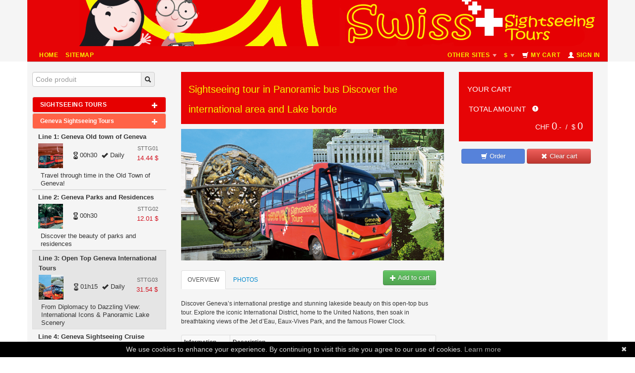

--- FILE ---
content_type: text/html; charset=utf-8
request_url: https://trains-tours.ch/SIGHTSEEING-TOURS/Geneva-Sightseeing-Tours/STTG03/sightseeing-tour-and-city-tour-Geneva-trolley-international-organisations-and-panoramic-vue-228.html
body_size: 13493
content:
<!DOCTYPE html>
<html lang="EN">

<head>
    <meta charset="utf-8" />
    <title>Sightseeing tour in Panoramic bus Discover the international area and Lake borde</title>
    <meta name="viewport" content="width=device-width, initial-scale=1.0" />
    <meta name="description" content="From Diplomacy to Dazzling View: International Icons & Panoramic Lake Scenery" />
    <meta name="author" content="Aldemos webdesign" />
    <link rel="alternate" href="https://trains-tours.ch/EN/" hreflang="en-us" />
    <link rel="alternate" href="https://trains-tours.ch/FR/" hreflang="fr-fr" />
    <link rel="alternate" href="https://trains-tours.ch/ES/" hreflang="es-es" />
    <base href="https://trains-tours.ch/EN">

    
<link rel="canonical" href="https://www.geneva-sightseeing-tour.ch/SIGHTSEEING-TOURS/Geneva-Sightseeing-Tours/STTG03/sightseeing-tour-and-city-tour-Geneva-trolley-international-organisations-and-panoramic-vue-228.html" />


<!-- Styles -->
<link href="https://trains-tours.ch/EN/theme/theme3/assets/232/css/bootstrap.min.css" rel="stylesheet" />
<link href="https://trains-tours.ch/EN/theme/default/assets/css/jquery-ui-1.8.20.custom.css" rel="stylesheet" />
<link rel="stylesheet" href="https://trains-tours.ch/EN/theme/default/assets/css/blueimp-gallery.css">
<link href="https://trains-tours.ch/EN/theme/default/assets/css/daterangepicker-bs2.css?v=43" rel="stylesheet" />
<link href="https://trains-tours.ch/EN/theme/theme3/assets/232/css/bootstrap-responsive.min.css" rel="stylesheet" />
<link href="https://trains-tours.ch/EN/theme/theme3/assets/css/keytours.css?v=43" rel="stylesheet" />
<link href="https://trains-tours.ch/EN/theme/default/assets/css/switcher.css?v=43" rel="stylesheet" />
<link href="https://trains-tours.ch/EN/theme/theme3/assets/css/settings.css" rel="stylesheet" />
<link href="https://keytours.ch/igestis//modules/Keytours/assets/css/rating.css?v=43" rel="stylesheet" />
<link href='https://fonts.googleapis.com/css?family=Lato:400,700' rel='stylesheet' type='text/css'>


<!-- Le fav and touch icons -->
<link rel="icon" href="https://trains-tours.ch/EN/upload/favicon/favicon-site-5.ico" />



<link href="https://trains-tours.ch/EN/upload/custom_css/tsite5-5c88b99a9c4ba.css" rel="stylesheet" />


<style>iframe {position: absolute;left: -5000px;}</style>
    <!--[if lt IE 9]>
      <script src="https://oss.maxcdn.com/html5shiv/3.7.2/html5shiv.min.js"></script>
      <script src="https://oss.maxcdn.com/respond/1.4.2/respond.min.js"></script>
<![endif]-->
<script>
    var calendar_url = "https://trains-tours.ch/EN/calendar.php";
    var payment_url = "https://trains-tours.ch/EN/?section=finalize_orders";
    var origin_url = "https://trains-tours.ch/EN";
    var chfToEurRate = 1.06550;
    var chfToUsdRate = 1.21310;
    var authenticated = false;
    var cart_open_from = '';
    var cart_open_from_name = "";
</script>
<script src="https://trains-tours.ch/EN/theme/default/assets/js/jquery.js?v=1"></script>
<script src="https://trains-tours.ch/EN/theme/default/assets/js/jquery.swipe.min.js?v=1"></script>
<script src="https://trains-tours.ch/EN/theme/default/assets/js/jquery.cookie.js"></script>
<script src="https://trains-tours.ch/EN/theme/default/assets/js/jquery-ui-1.8.20.custom.min.js?v=43"></script>

<script src="https://trains-tours.ch/EN/theme/theme3/assets/232/js/bootstrap.min.js"></script>

<script src="https://trains-tours.ch/EN/theme/default/assets/js/blueimp-helper.js"></script>

<script src="https://keytours.ch/igestis//modules/Keytours/assets/js/jquery-star.js?v=43"></script>


    <script src="https://trains-tours.ch/EN/theme/default/assets/js/keytours-en.js?v=43"></script>

<script src="https://trains-tours.ch/EN/theme/default/assets/js/spinner.min.js"></script>

<script src="https://trains-tours.ch/EN/theme/default/assets/js/iabsisCalendar.jquery.js?v=43"></script>

<script src="https://trains-tours.ch/EN/theme/default/assets/js/moment.min.js"></script>
<script src="https://trains-tours.ch/EN/theme/default/assets/js/daterangepicker.js?v=2"></script>
<script src="https://trains-tours.ch/EN/theme/theme1/assets/js/bootstrap-timepicker.min.js"></script>
<script type="text/javascript" id="cookiebanner" src="https://cdnjs.cloudflare.com/ajax/libs/cookie-banner/1.0.0/cookiebanner.min.js" data-message="We use cookies to enhance your experience. By continuing to visit this site you agree to our use of cookies." data-text-align="center" data-mask="true" data-mask-opacity="0"></script>
	<script type="text/javascript">
var xajaxRequestUri="https://trains-tours.ch/EN/index_request.php";
var xajaxDebug=false;
var xajaxStatusMessages=false;
var xajaxWaitCursor=true;
var xajaxDefinedGet=0;
var xajaxDefinedPost=1;
var xajaxLoaded=false;
function xajax_add_product(){return xajax.call("add_product", arguments, 1);}
function xajax_get_product_horraires(){return xajax.call("get_product_horraires", arguments, 1);}
function xajax_save_product(){return xajax.call("save_product", arguments, 1);}
function xajax_delete_product(){return xajax.call("delete_product", arguments, 1);}
function xajax_edit_product(){return xajax.call("edit_product", arguments, 1);}
function xajax_get_product_description(){return xajax.call("get_product_description", arguments, 1);}
function xajax_get_products_compare(){return xajax.call("get_products_compare", arguments, 1);}
function xajax_refresh_cart(){return xajax.call("refresh_cart", arguments, 1);}
function xajax_check_login(){return xajax.call("check_login", arguments, 1);}
function xajax_test_create_profile_form(){return xajax.call("test_create_profile_form", arguments, 1);}
function xajax_get_legacy(){return xajax.call("get_legacy", arguments, 1);}
function xajax_save_cart(){return xajax.call("save_cart", arguments, 1);}
function xajax_update_offer_name(){return xajax.call("update_offer_name", arguments, 1);}
function xajax_reload_sidebar(){return xajax.call("reload_sidebar", arguments, 1);}
function xajax_get_product_images(){return xajax.call("get_product_images", arguments, 1);}
function xajax_get_next_schedules(){return xajax.call("get_next_schedules", arguments, 1);}
function xajax_get_only_next_schedules(){return xajax.call("get_only_next_schedules", arguments, 1);}
function xajax_next_schedules_for_product(){return xajax.call("next_schedules_for_product", arguments, 1);}
	</script>
	<script type="text/javascript" src="https://trains-tours.ch/EN/includes/xajax/xajax_js/xajax.js"></script>
	<script type="text/javascript">
window.setTimeout(function () { if (!xajaxLoaded) { alert('Error: the xajax Javascript file could not be included. Perhaps the URL is incorrect?\nURL: https://trains-tours.ch/EN/includes/xajax/xajax_js/xajax.js'); } }, 6000);
	</script>

<script src="https://trains-tours.ch/EN/theme/default/assets/js/keytours-30082025.js"></script>

</head>

<body id="st-gst" class="currency-dollars">
    <div id="blueimp-gallery" class="blueimp-gallery">
    <div class="slides"></div>
    <h3 class="title"></h3>
    <a class="prev">‹</a>
    <a class="next">›</a>
    <a class="close">×</a>
    <a class="play-pause"></a>
    <ol class="indicator"></ol>
</div>

    <header class="header-container">
        <div class="container">
            <div class="row">
                <div class="span12">
                    <div class="header-banner"><a href="https://trains-tours.ch/EN"><p><img alt="" src="/upload/kcfinder/images/header_st-gst_sightseeing_swiss_1170%282%29.jpg" style="height:93px; width:1170px" /></p>
</a></div>
<div class="header-banner-mobile"><a href="https://trains-tours.ch/EN"></a></div>
<div class="navbar">
    <div class="container">
    <a class="btn btn-navbar" data-toggle="collapse" data-target=".nav-collapse">
            <span class="icon-bar"></span>
            <span class="icon-bar"></span>
            <span class="icon-bar"></span>
        </a>
    <div class="nav-collapse collapse"> 
    <ul class="nav">
			<li class="nav-link direct"><a href="https://trains-tours.ch/EN" target="_top">Home</a></li>
			

<ul class="general-cms-menu">
            
</ul>
			<li class="nav-link direct"><a href="https://trains-tours.ch/EN/sitemap.html">Sitemap</a></li>
     </ul>
     <ul class="nav pull-right">
			    <li class="dropdown direct">
        <a class="nav-link sites" data-toggle="dropdown">Other sites <span class="caret"></span></a>
        <ul class="dropdown-menu">
                            <li><a  href="http://stts.tripbooker.ch">Shuttle Transfers Services</a></li>
                            <li><a  href="http://sttp.tripbooker.ch">Ticket Point</a></li>
                            <li><a  href="http://keytours.tripbooker.ch">Keytours Excursions</a></li>
                            <li><a  href="https://www.swisstours-budget.ch/FR">Swisstours Budget</a></li>
                    </ul>
    </li>

<!--    		<li class="dropdown">
                <a class="nav-link" data-toggle="dropdown" title="Select language">
                EN<!-- <span class="caret"></span>
                </a>
                <ul class="dropdown-menu langs">
                  <li><a class="fr"  href="https://trains-tours.ch/FR/SIGHTSEEING-TOURS/Geneva-Sightseeing-Tours/STTG03/sightseeing-tour-and-city-tour-Geneva-trolley-international-organisations-and-panoramic-vue-228.html"><img src="https://trains-tours.ch//theme/theme3/assets/images/fr.png" title="fr"> FR</a></li>
                  <li><a class="en" class='selected' href="https://trains-tours.ch/EN/SIGHTSEEING-TOURS/Geneva-Sightseeing-Tours/STTG03/sightseeing-tour-and-city-tour-Geneva-trolley-international-organisations-and-panoramic-vue-228.html"><img src="https://trains-tours.ch//theme/theme3/assets/images/en.png" title="en"> EN</a></li>
                  <li><a class="es"  href="https://trains-tours.ch/ES/SIGHTSEEING-TOURS/Geneva-Sightseeing-Tours/STTG03/sightseeing-tour-and-city-tour-Geneva-trolley-international-organisations-and-panoramic-vue-228.html"><img src="https://trains-tours.ch//theme/theme3/assets/images/es.png" title="es"> ES</a></li>
                </ul>
            </li>
-->
            
            <li class="dropdown direct">
                <a class="nav-link currency" data-toggle="dropdown" title="Pick up currency">
                <span class="show-chfs"> CHF</span><span class="show-dollars"> &dollar;</span><span class="show-euros"> &euro;</span> <span class="caret"></span>
                </a>
                <ul class="dropdown-menu">
                    <li><a class="" title="Currency - Euros" href="javascript:;" data-choose-currency="euros"><i class="icon-ok show-euros"></i> Euro €</a></li>
                    <li><a class="" title="Currency - Dollars" href="javascript:;" data-choose-currency="dollars"><i class="icon-ok show-dollars"></i> Dollar $</a></li>
                    <li><a class="" title="Currency - Swiss francs" href="javascript:;" data-choose-currency="chfs"><i class="icon-ok show-chfs"></i> CHF</a></li>
                </ul>
            </li>
            
            
            <li><a class="nav-link cart" href="https://trains-tours.ch/EN/?section=finalize_orders"><i class="icon-shopping-cart icon-white"></i> My cart</a></li>
            
            <li class="dropdown">
            <a id="login-button" class="nav-link" href="https://trains-tours.ch/EN/?section=my_account"><i class="icon-user icon-white"></i> Sign In</a>
            </li>
            
    </ul>   
    </div><!--/.nav-collapse -->
    </div>
</div>

                </div>
            </div>
        </div>

    </header>

    <div class="main-container">
        <div class="container">
            <div class="row" id="product-description-main-content">
                <div class="span3 sidebar section-sidebar" id="sidebar">

                    <script type="text/javascript">
    $(function () {
        $('#filter-dropdown-link, #close-filter').on('click', function (event) {
            $('#filter-dropdown').toggleClass('open');

            if (!$('#filter-dropdown').hasClass('open')) {
                $("body").addClass('show-homepage-content');
                $("#next-schedules-content .entry").remove();
                keytoursFiltrageActif = false;
            } else {
                keytoursFiltrageActif = true;
                $("#filter-start").trigger("click");
            }

            updateFilterMessage();
        });

        $("#clear-filter").on("click", function (event) {
            $("#filter-dropdown").find("input, select").each(function () {
                if ($(this).data("defaultValue")) {
                    $(this).val($(this).data("defaultValue"));
                } else {
                    $(this).val('');
                }
            });

            var defaultDates = $("#reservation-range").data("defaultValue");
            if (!defaultDates) {
                sidebarDateFrom = "";
                sidebarDateTo = "";
            } else {
                var aDates = defaultDates.split("-");
                sidebarDateFrom = aDates[0].trim().replace(/([0-9]{2})\/([0-9]{2})\/([0-9]{4})/, "$3-$2-$1");
                sidebarDateTo = aDates[1].trim().replace(/([0-9]{2})\/([0-9]{2})\/([0-9]{4})/, "$3-$2-$1");
            }

            if (keytoursFiltrageEtendu) {
                updateFilterMessage();
            } else {
                xajax_reload_sidebar(
                    sidebarDateFrom,
                    sidebarDateTo,
                    $("#order-by-city").val() ? $("#order-by-city").val() : ""
                );
            }
        });
    });

</script>


<div id="sidebar-carousel" class="carousel slide" data-ride="carousel">
    <!-- Wrapper for slides -->
    <div class="carousel-inner">
        <div class="item active">
            <div id="sidebar-slider">
                

                <div id="quick-access" style="margin-bottom:20px">
    <div class="form-inline quick-search-form" role="form" action="#">
        <div class="input-append">
            <input class="" id="site-switcher" type="text" placeholder="Code produit" autocomplete="off">
            <span class="add-on">
                <i class="icon icon-search"></i>
            </span>
        </div>
        <ul class="search-result" id="switcher-search-result">
            <li class="template" style="display: none;">
                <a class="prod-url" href="#">
                    <div class="prod-code"></div><div class="goicon"><i class="icon icon-chevron-right"></i></div>
                    <div class="prod-description"></div>
                </a>
            </li>
        </ul>
    </div>
</div>

<script>
    $(function () {
        var template = $("#switcher-search-result .template").clone().removeClass("template");
        template.removeAttr("style");
        var switcher = $("#switcher-search-result");
        switcher.html("");
		
		$("#site-switcher").on("keyup", function () {
		            $("#switcher-search-result").fadeIn();
		});
		
		$("#site-switcher").on("blur", function () {
            $("#switcher-search-result").fadeOut();
        });

        $("#site-switcher").on("keyup", function () {
            $.ajax({
                dataType: "json",
                url: "https://trains-tours.ch/EN/index.php?section=ajax_get_products",
                data: {
                    prodCode: $(this).val()
                },
                success: function (data) {
                    switcher.html("");
                    for (var i = 0; i < data.length; i++) {
						if ( i === 0) {
							first = data[i].url;
						}
						var newItem = template.clone();
                        newItem.find(".prod-code").html(data[i].prod_code);
                        newItem.find(".prod-description").html(data[i].prod_description);
                        newItem.find(".prod-url").attr("href", data[i].url);
                        switcher.append(newItem);
                    }
				}
            });
			
			$('#site-switcher').keypress(function (e) {
			 var key = e.which;
			 if(key == 13)
			  {
				  window.location.href = first;
				  return false;
			  }
			});
        });
    });
</script>

                

                <ul class="custom-accordion" id="produits">
                    
    
        <li>
        <div class="toggle accordion-group" href="javascript:void(0);"  style="background-color:#e60000">
            <div class="accordion-heading">
                <a class="accordion-toggle" data-toggle="collapse" data-parent="#produits" href="#collapse1">
                    SIGHTSEEING TOURS
                    <i class="icon-plus icon-white pull-right"></i></a>
            </div>
        </div>
        <ul class="inner">
          <!-- Inclusion du fichier plannificateurs_menu_links.html -->
          







<div class="accordion-heading section toggle" style="background-color:#FF6347">
    <div class="accordion-toggle" data-parent="#subproduits" href="#collapse88">
        Geneva Sightseeing Tours
        <i class="icon-plus icon-white pull-right"></i>
    </div>
</div>
<div class="inner">

    
    <div class="product produit-no-ajax detailed clearfix" >
        <a href="https://trains-tours.ch/EN/SIGHTSEEING-TOURS/Geneva-Sightseeing-Tours/STTG01/sightseeing-tour-and-ciy-tour-of-geneva-old-town-mini-train-88.html" data-sidebar-product-id="88"></a>
         <span class="product_title">Line 1: Geneva Old town of Geneva</span> 
         <span class="right"><span class="ref">STTG01</span><br/>
                <span class="show-euros"> 12.68 €</span>
                <span class="show-dollars"> 14.44 $</span>
                <span class="show-chfs"> 11.9 CHF</span>
            </span>
        
        <img src="https://www.swisstours.ch/documents/keytours/upload/products-illustrations/sttt_sttg01_iconne1_2017_120_120.jpg" width="46" height="46">
        
        <span class="infos_pratiques">
        
        &nbsp;&nbsp;<span><i class="icon-duree"></i>00h30</span>&nbsp;&nbsp;<span><i class="icon-ok"></i> Daily</span><br /></span>
        <span class="resume">Travel through time in the Old Town of Geneva!</span>
    </div>







    
    <div class="product produit-no-ajax detailed clearfix" >
        <a href="https://trains-tours.ch/EN/SIGHTSEEING-TOURS/Geneva-Sightseeing-Tours/STTG02/sightseeing-tour-and-ciy-tour-of-geneva-parks-and-residences-lake-little-train-94.html" data-sidebar-product-id="94"></a>
         <span class="product_title">Line 2: Geneva Parks and Residences</span> 
         <span class="right"><span class="ref">STTG02</span><br/>
                <span class="show-euros"> 10.55 €</span>
                <span class="show-dollars"> 12.01 $</span>
                <span class="show-chfs"> 9.9 CHF</span>
            </span>
        
        <img src="https://www.swisstours.ch/documents/keytours/upload/products-illustrations/sttt_sttg02_icone2_2017_120_120.jpg" width="46" height="46">
        
        <span class="infos_pratiques">
        
        &nbsp;&nbsp;<span><i class="icon-duree"></i>00h30</span>&nbsp;&nbsp;</span>
        <span class="resume">Discover the beauty of parks and residences</span>
    </div>







    
    <div class="product produit-no-ajax detailed clearfix" >
        <a href="https://trains-tours.ch/EN/SIGHTSEEING-TOURS/Geneva-Sightseeing-Tours/STTG03/sightseeing-tour-and-city-tour-Geneva-trolley-international-organisations-and-panoramic-vue-228.html" data-sidebar-product-id="228"></a>
         <span class="product_title">Line 3: Open Top Geneva International Tours</span> 
         <span class="right"><span class="ref">STTG03</span><br/>
                <span class="show-euros"> 27.70 €</span>
                <span class="show-dollars"> 31.54 $</span>
                <span class="show-chfs"> 26 CHF</span>
            </span>
        
        <img src="https://www.swisstours.ch/documents/keytours/upload/products-illustrations/L3-ONU-MB42_120_120_2.jpg" width="46" height="46">
        
        <span class="infos_pratiques">
        
        &nbsp;&nbsp;<span><i class="icon-duree"></i>01h15</span>&nbsp;&nbsp;<span><i class="icon-ok"></i> Daily</span><br /></span>
        <span class="resume">From Diplomacy to Dazzling View: International Icons & Panoramic Lake Scenery</span>
    </div>







    
    <div class="product produit-no-ajax detailed clearfix" >
        <a href="https://trains-tours.ch/EN/SIGHTSEEING-TOURS/Geneva-Sightseeing-Tours/STTG04/Sightseeing-tour-boat-cruise-Geneva-809.html" data-sidebar-product-id="809"></a>
         <span class="product_title">Line 4: Geneva Sightseeing Cruise</span> 
         <span class="right"><span class="ref">STTG04</span><br/>
                <span class="show-euros"> 30.90 €</span>
                <span class="show-dollars"> 35.18 $</span>
                <span class="show-chfs"> 29 CHF</span>
            </span>
        
        <img src="https://www.swisstours.ch/documents/keytours/upload/products-illustrations/120 - 120_2.jpg" width="46" height="46">
        
        <span class="infos_pratiques">
        
        &nbsp;&nbsp;<span><i class="icon-duree"></i>00h30</span>&nbsp;&nbsp;</span>
        <span class="resume">Eco-Friendly Cruise & Aperitif – Geneva in Style</span>
    </div>







    
    <div class="product produit-no-ajax detailed clearfix" >
        <a href="https://trains-tours.ch/EN/SIGHTSEEING-TOURS/Geneva-Sightseeing-Tours/STTG0X/sightseeing-tour-Geneva-panoramic-view-audioguide-473.html" data-sidebar-product-id="473"></a>
         <span class="product_title">Geneva: Sightseeing Tour 24h</span> 
         <span class="right"><span class="ref">STTG0X</span><br/>
                <span class="show-euros"> 35.16 €</span>
                <span class="show-dollars"> 40.03 $</span>
                <span class="show-chfs"> 33 CHF</span>
            </span>
        
        <img src="https://www.swisstours.ch/documents/keytours/upload/products-illustrations/Geneva_sightseeing_affiche_avec_ligne_2017_65_65_.jpg" width="46" height="46">
        
        <span class="infos_pratiques">
        
        &nbsp;&nbsp;<span><i class="icon-duree"></i>03h00</span>&nbsp;&nbsp;</span>
        <span class="resume">Discover Geneva and its key attractions: international institutions, beautiful parks and residences, and the historic charm of the Old Town.</span>
    </div>








</div><!-- Fin inner 1 -->


<div class="accordion-heading section toggle" style="background-color:#FF6347">
    <div class="accordion-toggle" data-parent="#subproduits" href="#collapse550">
        Chamonix Sightseeing Tours
        <i class="icon-plus icon-white pull-right"></i>
    </div>
</div>
<div class="inner">

    
    <div class="product produit-no-ajax detailed clearfix" >
        <a href="https://trains-tours.ch/EN/SIGHTSEEING-TOURS/Chamonix-Sightseeing-Tours/CST104/swiss-tours-sightseeing-bus-dp-geneva-chamonix-mont-blanc-aiguille-du-midi-mer-de-glace-550.html" data-sidebar-product-id="550"></a>
         <span class="product_title">Panoramic Chamonix Aiguille du midi Mer de glace </span> 
         <span class="right"><span class="ref">CST104</span><br/>
                <span class="show-euros"> 187.53 €</span>
                <span class="show-dollars"> 213.51 $</span>
                <span class="show-chfs"> 176 CHF</span>
            </span>
        
        <img src="https://www.swisstours.ch/documents/keytours/upload/products-illustrations/picto_cst104_120_120.jpg" width="46" height="46">
        
        <span class="infos_pratiques">
        
        </span>
        
    </div>







    
    <div class="product produit-no-ajax detailed clearfix" >
        <a href="https://trains-tours.ch/EN/SIGHTSEEING-TOURS/Chamonix-Sightseeing-Tours/CST101/swiss-tours-sightseeing-bus-dp-geneva-chamonix-mont-blanc-549.html" data-sidebar-product-id="549"></a>
         <span class="product_title">Panoramic Chamonix-Mont-Blanc</span> 
         <span class="right"><span class="ref">CST101</span><br/>
                <span class="show-euros"> 75.65 €</span>
                <span class="show-dollars"> 86.13 $</span>
                <span class="show-chfs"> 71 CHF</span>
            </span>
        
        <img src="https://www.swisstours.ch/documents/keytours/upload/products-illustrations/picto_cst101_120_120.jpg" width="46" height="46">
        
        <span class="infos_pratiques">
        
        <span><i class="icon-time"></i> 8h30</span><span><i class="icon-ok"></i> Every day</span><br /></span>
        <span class="resume">Chamonix at Your Pace – At the Foot of Mont Blanc</span>
    </div>








</div><!-- Fin inner 1 -->


<div class="accordion-heading section toggle" style="background-color:#FF6347">
    <div class="accordion-toggle" data-parent="#subproduits" href="#collapse1061">
        Zurich Sightseeing Tours
        <i class="icon-plus icon-white pull-right"></i>
    </div>
</div>
<div class="inner">

    
    <div class="product produit-no-ajax detailed clearfix" >
        <a href="https://trains-tours.ch/EN/SIGHTSEEING-TOURS/Zurich-Sightseeing-Tours/IST361/Lucerne-Interlaken-Village-panoramic-excursion-guided-tour-day-trip-1061.html" data-sidebar-product-id="1061"></a>
         <span class="product_title">Hop on Hop off Sightseeing Tour: Zurich- Lucerne - Interlaken - Grindewald - Lauterbrunnen</span> 
         <span class="right"><span class="ref">IST361</span><br/>
                <span class="show-euros"> 90.57 €</span>
                <span class="show-dollars"> 103.11 $</span>
                <span class="show-chfs"> 85 CHF</span>
            </span>
        
        <img src="https://www.swisstours.ch/documents/keytours/upload/products-illustrations/kt_2020_360_KTG361_120_10_3.jpg" width="46" height="46">
        
        <span class="infos_pratiques">
        
        <span><i class="icon-time"></i> 9:00</span>&nbsp;&nbsp;<span><i class="icon-duree"></i>08h30</span>&nbsp;&nbsp;<span><i class="icon-ok"></i> Every day</span><br /></span>
        <span class="resume">The best of Interlaken region</span>
    </div>







    
    <div class="product produit-no-ajax detailed clearfix" >
        <a href="https://trains-tours.ch/EN/SIGHTSEEING-TOURS/Zurich-Sightseeing-Tours/STTZ01/sightseeing-tour-and-city-tour-Zurich-trolley-opentop-914.html" data-sidebar-product-id="914"></a>
         <span class="product_title">Zurich: Open Top Sightseeing tour</span> 
         <span class="right"><span class="ref">STTZ01</span><br/>
                <span class="show-euros"> 23.44 €</span>
                <span class="show-dollars"> 26.69 $</span>
                <span class="show-chfs"> 22 CHF</span>
            </span>
        
        <img src="https://www.swisstours.ch/documents/keytours/upload/products-illustrations/zurich_sightseeing_3.jpg" width="46" height="46">
        
        <span class="infos_pratiques">
        
        &nbsp;&nbsp;<span><i class="icon-duree"></i>01h00</span>&nbsp;&nbsp;<span><i class="icon-ok"></i> Daily</span><br /></span>
        <span class="resume">Zurich: Cosmopolitan Spirit, Swiss Soul</span>
    </div>







    
    <div class="product produit-no-ajax detailed clearfix" >
        <a href="https://trains-tours.ch/EN/SIGHTSEEING-TOURS/Zurich-Sightseeing-Tours/STTZ02/sightseeing-tour-and-city-tour-Zurich-trolley-opentop-cruise-915.html" data-sidebar-product-id="915"></a>
         <span class="product_title">Zurich Open Top Sightseeing tour and cruise</span> 
         <span class="right"><span class="ref">STTZ02</span><br/>
                <span class="show-euros"> 33.03 €</span>
                <span class="show-dollars"> 37.61 $</span>
                <span class="show-chfs"> 31 CHF</span>
            </span>
        
        <img src="https://www.swisstours.ch/documents/keytours/upload/products-illustrations/zurich_sightseeing_2.jpg" width="46" height="46">
        
        <span class="infos_pratiques">
        
        &nbsp;&nbsp;<span><i class="icon-duree"></i>01h00</span>&nbsp;&nbsp;<span><i class="icon-ok"></i> Daily</span><br /></span>
        <span class="resume">Zurich: A Blend of Nature, Culture, and Lake Views</span>
    </div>


</div><!-- Fin inner 2 -->
        </ul>
      </li>
    
        <li>
        <div class="toggle accordion-group" href="javascript:void(0);"  style="background-color:#e60000">
            <div class="accordion-heading">
                <a class="accordion-toggle" data-toggle="collapse" data-parent="#produits" href="#collapse3">
                    RENT
                    <i class="icon-plus icon-white pull-right"></i></a>
            </div>
        </div>
        <ul class="inner">
          <!-- Inclusion du fichier plannificateurs_menu_links.html -->
          







<div class="accordion-heading section toggle" style="background-color:#FF6347">
    <div class="accordion-toggle" data-parent="#subproduits" href="#collapse291">
        Mini Train
        <i class="icon-plus icon-white pull-right"></i>
    </div>
</div>
<div class="inner">

    
    <div class="product produit-no-ajax detailed clearfix" >
        <a href="https://trains-tours.ch/EN/RENT/Mini-Train/STTLOC03/Swisstours-litle-train-touristic-paquis-express-3-Geneve-rental-291.html" data-sidebar-product-id="291"></a>
         <span class="product_title">Location Train N°3
PAQUIS EXPRESS</span> 
         <span class="right"><span class="ref">STTLOC03</span><br/>
                <span class="show-euros"> 479.48 €</span>
                <span class="show-dollars"> 545.90 $</span>
                <span class="show-chfs"> 450 CHF</span>
            </span>
        
        <img src="https://www.swisstours.ch/documents/keytours/upload/products-illustrations/sttt_sttg02_icone2_2017.jpg" width="46" height="46">
        
        <span class="infos_pratiques">
        
        </span>
        
    </div>







    
    <div class="product produit-no-ajax detailed clearfix" >
        <a href="https://trains-tours.ch/EN/RENT/Mini-Train/STTLOC04/swisstours-little-train-touristic-geneva-old-town-4-rental-292.html" data-sidebar-product-id="292"></a>
         <span class="product_title">Location Train N°4 GENEVA OLD TOWN</span> 
         <span class="right"><span class="ref">STTLOC04</span><br/>
                <span class="show-euros"> 479.48 €</span>
                <span class="show-dollars"> 545.90 $</span>
                <span class="show-chfs"> 450 CHF</span>
            </span>
        
        <img src="https://www.swisstours.ch/documents/keytours/upload/products-illustrations/L1_2016_decoupe_120x120.jpg" width="46" height="46">
        
        <span class="infos_pratiques">
        
        </span>
        
    </div>







    
    <div class="product produit-no-ajax detailed clearfix" >
        <a href="https://trains-tours.ch/EN/RENT/Mini-Train/STTLOC07/Swisstours-petit-train-touristic-7-le-nyonnais-Geneve-rental-295.html" data-sidebar-product-id="295"></a>
         <span class="product_title">Location Train N°7 Le Nyonnais</span> 
         <span class="right"><span class="ref">STTLOC07</span><br/>
                <span class="show-euros"> 479.48 €</span>
                <span class="show-dollars"> 545.90 $</span>
                <span class="show-chfs"> 450 CHF</span>
            </span>
        
        <img src="https://www.swisstours.ch/documents/keytours/upload/products-illustrations/sttr_vehicule7_decoupe_120x120_2.jpg" width="46" height="46">
        
        <span class="infos_pratiques">
        
        </span>
        
    </div>








</div><!-- Fin inner 1 -->


<div class="accordion-heading section toggle" style="background-color:#FF6347">
    <div class="accordion-toggle" data-parent="#subproduits" href="#collapse293">
        Trolleys
        <i class="icon-plus icon-white pull-right"></i>
    </div>
</div>
<div class="inner">

    
    <div class="product produit-no-ajax detailed clearfix" >
        <a href="https://trains-tours.ch/EN/RENT/Trolleys/STTLOC05/Swisstours-petit-train-touristic-penelope-27-Geneve-rental-293.html" data-sidebar-product-id="293"></a>
         <span class="product_title">Location Trolley N°5 PENELOPE-27</span> 
         <span class="right"><span class="ref">STTLOC05</span><br/>
                <span class="show-euros"> 372.93 €</span>
                <span class="show-dollars"> 424.59 $</span>
                <span class="show-chfs"> 350 CHF</span>
            </span>
        
        <img src="https://www.swisstours.ch/documents/keytours/upload/products-illustrations/V6_MP28_decoupe_120_120.jpg" width="46" height="46">
        
        <span class="infos_pratiques">
        
        </span>
        
    </div>







    
    <div class="product produit-no-ajax detailed clearfix" >
        <a href="https://trains-tours.ch/EN/RENT/Trolleys/STTLOC06/swisstours-trolley-touristic-penelope-20-6-rental-294.html" data-sidebar-product-id="294"></a>
         <span class="product_title">Location Trolley N°6 PENELOPE-20</span> 
         <span class="right"><span class="ref">STTLOC06</span><br/>
                <span class="show-euros"> 372.93 €</span>
                <span class="show-dollars"> 424.59 $</span>
                <span class="show-chfs"> 350 CHF</span>
            </span>
        
        <img src="https://www.swisstours.ch/documents/keytours/upload/products-illustrations/sttr_vehicule6_decoupe_120x120.jpg" width="46" height="46">
        
        <span class="infos_pratiques">
        
        </span>
        
    </div>







    
    <div class="product produit-no-ajax detailed clearfix" >
        <a href="https://trains-tours.ch/EN/RENT/Trolleys/STTLOC08/Location-Trolley-N11-PENELOPE-37-474.html" data-sidebar-product-id="474"></a>
         <span class="product_title">Location Trolley N°11 PENELOPE-37</span> 
         <span class="right"><span class="ref">STTLOC08</span><br/>
                <span class="show-euros"> 372.93 €</span>
                <span class="show-dollars"> 424.59 $</span>
                <span class="show-chfs"> 350 CHF</span>
            </span>
        
        <img src="https://www.swisstours.ch/documents/keytours/upload/products-illustrations/sttr_vehicule11_decoupe_65x65.jpg" width="46" height="46">
        
        <span class="infos_pratiques">
        
        </span>
        
    </div>








</div><!-- Fin inner 1 -->


<div class="accordion-heading section toggle" style="background-color:#FF6347">
    <div class="accordion-toggle" data-parent="#subproduits" href="#collapse705">
        Open Bus
        <i class="icon-plus icon-white pull-right"></i>
    </div>
</div>
<div class="inner">

    
    <div class="product produit-no-ajax detailed clearfix" >
        <a href="https://trains-tours.ch/EN/RENT/Open-Bus/STTLOC09/Location-IV26-Cabriolet-705.html" data-sidebar-product-id="705"></a>
         <span class="product_title">Location IV26 Cabriolet</span> 
         <span class="right"><span class="ref">STTLOC09</span><br/>
                <span class="show-euros"> 372.93 €</span>
                <span class="show-dollars"> 424.59 $</span>
                <span class="show-chfs"> 350 CHF</span>
            </span>
        
        <img src="https://www.swisstours.ch/documents/keytours/upload/products-illustrations/V14_v1_detoure_65x65_2.jpg" width="46" height="46">
        
        <span class="infos_pratiques">
        
        </span>
        
    </div>







    
    <div class="product produit-no-ajax detailed clearfix" >
        <a href="https://trains-tours.ch/EN/RENT/Open-Bus/STTLOC10/Location-MB42-Open-Bus-706.html" data-sidebar-product-id="706"></a>
         <span class="product_title">Location MB42 Open Bus</span> 
         <span class="right"><span class="ref">STTLOC10</span><br/>
                <span class="show-euros"> 372.93 €</span>
                <span class="show-dollars"> 424.59 $</span>
                <span class="show-chfs"> 350 CHF</span>
            </span>
        
        <img src="https://www.swisstours.ch/documents/keytours/upload/products-illustrations/Open_bus_MB42_120x120_3.jpg" width="46" height="46">
        
        <span class="infos_pratiques">
        
        </span>
        
    </div>








</div><!-- Fin inner 1 -->


<div class="accordion-heading section toggle" style="background-color:#A0A0A0">
    <div class="accordion-toggle" data-parent="#subproduits" href="#collapse807">
        Boat
        <i class="icon-plus icon-white pull-right"></i>
    </div>
</div>
<div class="inner">

    
    <div class="product produit-no-ajax detailed clearfix" >
        <a href="https://trains-tours.ch/EN/RENT/Boat/STCLOC01/Privatisation-solar-boat-on-Geneva-Lake-807.html" data-sidebar-product-id="807"></a>
         <span class="product_title">Location Greta 12</span> 
         <span class="right"><span class="ref">STCLOC01</span><br/>
                <span class="show-euros"> 372.93 €</span>
                <span class="show-dollars"> 424.59 $</span>
                <span class="show-chfs"> 350 CHF</span>
            </span>
        
        <img src="https://www.swisstours.ch/documents/keytours/upload/products-illustrations/120 - 120.jpg" width="46" height="46">
        
        <span class="infos_pratiques">
        
        </span>
        <span class="resume">Rent a boat 0 emission</span>
    </div>


</div><!-- Fin inner 2 -->
        </ul>
      </li>
    

                </ul>
            </div>
        </div>
    </div>
</div>

                    
                </div>
                <div class="span6 main section-product-description" id="section-product-description">
                    <div><a class="visible-phone return-sidebar"><button class="btn"><i class="icon-arrow-left"></i>
                                Back to the products list</button></a></div>
                    

                    <h1>Sightseeing tour in Panoramic bus Discover the international area and Lake borde</h1>
                    <div class="header-image">
                            <img src="https://www.swisstours.ch/documents/keytours/upload/products-illustrations/582efd7be680f.jpg" alt="">

                    </div>
                    <div class="main-content">
                        <div id="product-description-content">
    

    

    

    
    <a href="javascript:;" class="btn btn-success pull-right btn-add-product" data-product-id="228"><i class="icon-white icon-plus"></i> Add to cart</a>
    

    
    <div class="tabbable"> <!-- Only required for left/right tabs -->
  <ul class="nav nav-tabs">
    <li class="active"><a href="#tab1" data-toggle="tab">Overview</a></li>
    <li><a href="#tab2" data-toggle="tab">Photos</a></li>
    

  </ul>
  <div class="tab-content">


    <div class="tab-pane active" id="tab1">
        Discover Geneva’s international prestige and stunning lakeside beauty on this open-top bus tour. Explore the iconic International District, home to the United Nations, then soak in breathtaking views of the Jet d’Eau, Eaux-Vives Park, and the famous Flower Clock.

        <br/>
        <br/>
        
        <table class="table table-striped table-bordered table-condensed">
            <tr>
                <th>Information</th>
                <th>Description</th>
            </tr>
            <tr>
                <td>Tour name</td>
                <td>Line 3: Open Top Geneva International Tours</td>
            </tr>
            <tr>
                <td>Product code</td>
                <td>STTG03</td>
            </tr>
                        <tr>
                <td>Opening</td>
                <td>All year, every day <br />
except 25th of december and 1st of january</td>
            </tr>
                                                <tr>
                <td>Description</td>
                <td>This open top bus tour offers a unique opportunity to explore Geneva&#039;s international significance. Travel through the iconic International District, home to the United Nations and various organizations dedicated to promoting peace and the well-being of humanity.<br />
<br />
Next, immerse yourself in the scenic beauty of Geneva’s lakeside on the left bank. Marvel at the famous Jet d’Eau fountain, stroll through the charming Eaux-Vives Park, and visit the renowned Flower Clock, a symbol of the city’s watchmaking heritage and love for nature.<br />
<br />
Join us for an unforgettable journey through Geneva’s global and local treasures!</td>
            </tr>
                                    <tr>
                <td>Duration of circuit</td>
                <td>75 min</td>
            </tr>
            			            <tr>
                <td>Circuits</td>
                <td>UNHCR, ITU, Nations Square, WCC, ERTO, ILO, WHO, ICRC, UN, Ariana Museum, WILO, WMO, Botanical Garden, WTO, Parks, Wilson Palace, Brunswick Monument, Rousseau Island, Floral Clock, Geneva&#039;s Fountain, Parks, Nautical Society of Geneva, English Garden, National Monument</td>
            </tr>
            						            <tr>
                <td>Departure</td>
                <td>Bus station, Place Dorcière</td>
            </tr>
            															            <tr>
                <td>Commentary</td>
                <td>By tape, French - English - German - Italian - Spanish</td>
            </tr>
            			            <tr>
                <td>Number of seats</td>
                <td>42 adults</td>
            </tr>
            									            <tr>
                <td>Important</td>
                <td>Because of the weather, the traffic or cultural events, the schedules can be modified.</td>
            </tr>
            			            <tr>
                <td>Children information</td>
                <td>Children from 0 to 3 years, free of charge - except for groups.<br />
Children from 4 to 12 years old, child&#039;s fare applicable</td>
            </tr>
            												            <tr>
                <td>Complementary information</td>
                <td>Please note that your ticket is valid for the day and not a fixed time. If a departure is full, you can take the next one, there will be no refund</td>
            </tr>
            						            <tr>
                <td>Organisation by</td>
                <td>SWISSTOURS TRANSPORT SA<br />
</td>
            </tr>
                        <!-- END infos -->
        </table>
    </div>
    <div class="tab-pane" id="tab2">
        <div id="gallery" data-toggle="modal-gallery" data-target="#modal-gallery">
        <ul class="thumbnails">
                    <li class="span1"><a rel="gallery" class="thumbnail" href="https://www.swisstours.ch/documents/keytours/upload/products-illustrations/sttr_itt_imgd01_600.jpg" title="vue panoramique/panoramic view"><img src="https://trains-tours.ch/EN/upload/products-illustrations/sttr_itt_imgd01_60.jpg" alt="vue panoramique/panoramic view" title="vue panoramique/panoramic view" /></a></li>
                    <li class="span1"><a rel="gallery" class="thumbnail" href="https://www.swisstours.ch/documents/keytours/upload/products-illustrations/sttr_itt_imgd07_600.jpg" title="onu/un"><img src="https://trains-tours.ch/EN/upload/products-illustrations/sttr_itt_imgd07_60.jpg" alt="onu/un" title="onu/un" /></a></li>
                    <li class="span1"><a rel="gallery" class="thumbnail" href="https://www.swisstours.ch/documents/keytours/upload/products-illustrations/sttr_itt_imgd03_600.jpg" title="onu/un"><img src="https://trains-tours.ch/EN/upload/products-illustrations/sttr_itt_imgd03_60.jpg" alt="onu/un" title="onu/un" /></a></li>
                    <li class="span1"><a rel="gallery" class="thumbnail" href="https://www.swisstours.ch/documents/keytours/upload/products-illustrations/sttr_itt_imgd08_600.jpg" title="unhcr"><img src="https://trains-tours.ch/EN/upload/products-illustrations/sttr_itt_imgd08_60.jpg" alt="unhcr" title="unhcr" /></a></li>
                    <li class="span1"><a rel="gallery" class="thumbnail" href="https://www.swisstours.ch/documents/keytours/upload/products-illustrations/sttr_itt_imgd10_600.jpg" title="musée ariana/ariana museum"><img src="https://trains-tours.ch/EN/upload/products-illustrations/sttr_itt_imgd10_60.jpg" alt="musée ariana/ariana museum" title="musée ariana/ariana museum" /></a></li>
                    <li class="span1"><a rel="gallery" class="thumbnail" href="https://www.swisstours.ch/documents/keytours/upload/products-illustrations/sttr_itt_imgd11_600.jpg" title="croix-rouge/red cross"><img src="https://trains-tours.ch/EN/upload/products-illustrations/sttr_itt_imgd11_60.jpg" alt="croix-rouge/red cross" title="croix-rouge/red cross" /></a></li>
                    <li class="span1"><a rel="gallery" class="thumbnail" href="https://www.swisstours.ch/documents/keytours/upload/products-illustrations/sttr_itt_imgd15_400.jpg" title="statue hidalgo y costilla"><img src="https://trains-tours.ch/EN/upload/products-illustrations/sttr_itt_imgd15_60.jpg" alt="statue hidalgo y costilla" title="statue hidalgo y costilla" /></a></li>
                    <li class="span1"><a rel="gallery" class="thumbnail" href="https://www.swisstours.ch/documents/keytours/upload/products-illustrations/sttr_itt_imgd05_400.jpg" title="jet d eau/water fountain"><img src="https://trains-tours.ch/EN/upload/products-illustrations/sttr_itt_imgd05_60.jpg" alt="jet d eau/water fountain" title="jet d eau/water fountain" /></a></li>
                    <li class="span1"><a rel="gallery" class="thumbnail" href="https://www.swisstours.ch/documents/keytours/upload/products-illustrations/sttr_itt_imgd06_400.jpg" title="monument brunswick"><img src="https://trains-tours.ch/EN/upload/products-illustrations/sttr_itt_imgd06_60.jpg" alt="monument brunswick" title="monument brunswick" /></a></li>
                    <li class="span1"><a rel="gallery" class="thumbnail" href="https://www.swisstours.ch/documents/keytours/upload/products-illustrations/sttr_itt_imgd04_400.jpg" title="statue de la confédération"><img src="https://trains-tours.ch/EN/upload/products-illustrations/sttr_itt_imgd04_60.jpg" alt="statue de la confédération" title="statue de la confédération" /></a></li>
                    <li class="span1"><a rel="gallery" class="thumbnail" href="https://www.swisstours.ch/documents/keytours/upload/products-illustrations/sttr_itt_imgd09_600.jpg" title="horloge fleurie/floral clock"><img src="https://trains-tours.ch/EN/upload/products-illustrations/sttr_itt_imgd09_60.jpg" alt="horloge fleurie/floral clock" title="horloge fleurie/floral clock" /></a></li>
                    <li class="span1"><a rel="gallery" class="thumbnail" href="https://www.swisstours.ch/documents/keytours/upload/products-illustrations/sttr_itt_imgd17_600.jpg" title="parc des eaux-vives"><img src="https://trains-tours.ch/EN/upload/products-illustrations/sttr_itt_imgd17_60.jpg" alt="parc des eaux-vives" title="parc des eaux-vives" /></a></li>
                    <li class="span1"><a rel="gallery" class="thumbnail" href="https://www.swisstours.ch/documents/keytours/upload/products-illustrations/sttr_itt_imgd13_600.jpg" title="vue panoramique/panoramic view"><img src="https://trains-tours.ch/EN/upload/products-illustrations/sttr_itt_imgd13_60.jpg" alt="vue panoramique/panoramic view" title="vue panoramique/panoramic view" /></a></li>
                    <li class="span1"><a rel="gallery" class="thumbnail" href="https://www.swisstours.ch/documents/keytours/upload/products-illustrations/sttr_itt_imgd18_600.jpg" title="plan/map"><img src="https://trains-tours.ch/EN/upload/products-illustrations/sttr_itt_imgd18_60.jpg" alt="plan/map" title="plan/map" /></a></li>
                    <li class="span1"><a rel="gallery" class="thumbnail" href="https://www.swisstours.ch/documents/keytours/upload/products-illustrations/L3-ONU-MB42_600_400.jpg" title="International Tours"><img src="https://trains-tours.ch/EN/upload/products-illustrations/L3-ONU-MB42_65_65.jpg" alt="International Tours" title="International Tours" /></a></li>
            </ul>
    </div>
    </div>

    <div class="tab-pane" id="tab3">
        
    </div>

  </div>
</div>

    

<script type="text/javascript">
  $(function() {
    $("#pub-carousel img[data-single-product]").on("click", function() {
      add_product_to_cart($(this).data("singleProduct"));
    })
    
    $('.pub-carousel').carousel({
      interval: 3000
    });

  });
</script>


    

    
        
    

    
    <br /><br />
    <a href="https://trains-tours.ch/EN/?section=product_description_pdf&product_id=228"><i class="icon-print"></i> Print</a>    

</div>
                    </div>
                </div>

                <div class="span3 section-cart" id="section-cart">
                    <div><a class="visible-phone return-product-description"><button class="btn"><i class="icon-arrow-left"></i>
                                Back to the description</button></a></div>
                    <div class="cart">
                        <h4 class="home">Your cart</h4>
                        <div class="" id="cart_inner">
                            
                        </div>
                        <div class="total">
                            <h4>Total Amount &nbsp; <a href="#" rel="tooltip" data-original-title="The displayed amount in € is indicative and based on the exchange rate at the time of booking."
                                    class="tip"><i class="icon-exclamation-sign icon-white"></i></a></h4>
                            
                            CHF <span id="total-amount">0</span>.-&nbsp; / &nbsp;<span class="show-euros">€
                                <span id="total-euro-amount">0</span></span><span class="show-dollars">$
                                <span id="total-dollar-amount">0</span></span>
                            
                        </div>
                    </div>
                    <div class="buttons">
                        <a class="btn pull-right btn-danger" href="javascript:clear_cart();"><i class="icon-remove icon-white"></i>
                            Clear cart</a>
                        <a class="btn btn-primary pull-right" href="javascript:;" onclick="javascript:launch_payment(this);"
                            id="payment-button" data-admin=""><i class="icon-shopping-cart icon-white"></i>
                            Order</a>
                        
                    </div>
                </div>
            </div>
            <footer>
	<div class="row footer">
		<div class="span12">
<div class="span4">
<table align="center" border="0" cellpadding="1" cellspacing="1" style="height:0px; width:300px">
	<tbody>
		<tr>
			<td style="text-align:center"><a href="http://sttp.tripbooker.ch"><img alt="" src="/upload/kcfinder/images/TP%281%29.png" style="height:50px; width:100px" /></a></td>
			<td style="text-align:center"><a href="https://keytours.tripbooker.ch/FR/?section=my_account"><img alt="" src="/upload/kcfinder/images/85-gris-.png" style="height:26px; width:100px" /></a></td>
			<td style="text-align:center"><a href="http://stts.tripbooker.ch"><img alt="" src="/upload/kcfinder/images/STTS.png" style="height:50px; width:100px" /></a></td>
		</tr>
		<tr>
			<td style="text-align:center"><a href="http://sttp.tripbooker.ch">Ticket-Point</a></td>
			<td style="text-align:center"><a href="http://keytours.tripbooker.ch/FR">Keytours</a></td>
			<td style="text-align:center"><a href="http://stts.tripbooker.ch">Transfers&nbsp;Service</a></td>
		</tr>
	</tbody>
</table>

</div>
<div class="span4">

</div>
<div class="span4">
<p style="text-align:right">&nbsp;</p>

<p>&nbsp;</p>

</div>
</div>
</div>
<div class="row">
<p class="credits">© 2023 Swisstours Transports SA - All rights reserved.</p>
</div>
</footer>
</div>
</div>
<script src="https://trains-tours.ch/EN/theme/default/assets/js/blueimp-gallery.min.js"></script>   
<script src="https://trains-tours.ch/EN/theme/default/assets/js/bootbox.min.js"></script> 

<script type="text/javascript">
function scrollToElement( target ) {
    var topoffset = 30;
    var speed = 800;
    var destination = jQuery( target ).offset().top - topoffset;
    jQuery( 'html:not(:animated),body:not(:animated)' ).animate( { scrollTop: destination}, speed, function() {
        window.location.hash = target;
    });
    return false;
}
</script>
<!-- Matomo 
<script type="text/javascript">
  var _paq = _paq || [];
  /* tracker methods like "setCustomDimension" should be called before "trackPageView" */
  _paq.push(['trackPageView']);
  _paq.push(['enableLinkTracking']);
  (function() {
    var u="//www.tripbooker.ch/piwik/";
    _paq.push(['setTrackerUrl', u+'piwik.php']);
    _paq.push(['setSiteId', '4']);
    var d=document, g=d.createElement('script'), s=d.getElementsByTagName('script')[0];
    g.type='text/javascript'; g.async=true; g.defer=true; g.src=u+'piwik.js'; s.parentNode.insertBefore(g,s);
  })();
</script>

End Matomo Code -->

		<script>
			var getUrlParameter = function getUrlParameter(sParam) {
			    var sPageURL = window.location.search.substring(1),
			        sURLVariables = sPageURL.split('&'),
			        sParameterName,
			        i;

			    for (i = 0; i < sURLVariables.length; i++) {
			        sParameterName = sURLVariables[i].split('=');

			        if (sParameterName[0] === sParam) {
			            return typeof sParameterName[1] === undefined ? true : decodeURIComponent(sParameterName[1]);
			        }
			    }
			    return false;
			};
			
			var style = getUrlParameter('display');
			var body = document.body;
			
			function setCookie(name,value,days) {
			    var expires = "";
			    if (days) {
			        var date = new Date();
			        date.setTime(date.getTime() + (days*24*60*60*1000));
			        expires = "; expires=" + date.toUTCString();
			    }
			    document.cookie = name + "=" + (value || "")  + expires + "; path=/";
			}
			function getCookie(name) {
			    var nameEQ = name + "=";
			    var ca = document.cookie.split(';');
			    for(var i=0;i < ca.length;i++) {
			        var c = ca[i];
			        while (c.charAt(0)==' ') c = c.substring(1,c.length);
			        if (c.indexOf(nameEQ) == 0) return c.substring(nameEQ.length,c.length);
			    }
			    return null;
			}
			function eraseCookie(name) {   
			    document.cookie = name +'=; Path=/; Expires=Thu, 01 Jan 1970 00:00:01 GMT;';
			}
			
			if (style) {
				setCookie('ppkcookie','embedded',7);
			}
			var x = getCookie('ppkcookie');
			if (x) {
				body.classList.add("embedded");
			}


			window.addEventListener('beforeunload', function (event) {
  event.stopImmediatePropagation();
});

		</script>
        </div>
    </div>

    <script type="text/javascript">
        $(function () {
            if (document.getElementById('gallery')) {
                document.getElementById('gallery').onclick = function (event) {
                    event = event || window.event;
                    var target = event.target || event.srcElement,
                        link = target.src ? target.parentNode : target,
                        options = { index: link, event: event },
                        links = this.getElementsByTagName('a');
                    blueimp.Gallery(links, options);
                };
            }
        });
    </script>

    <script type="text/javascript">
jQuery(function ($) {


  var keytoursFiltrageEtendu = false;



  var keytoursShowNextDeparturesEnabled = false;


var keytoursFiltrageActif = false;
var KeytoursisDisplayingNextDepartures = false;

var customCollapsable = function() {
  $('.toggle').click(function(e) {
    e.preventDefault();

      var changeIconPlus = function(item) {
        if (item.is(':hidden')) {
          item.prev().find('.icon-plus, .icon-minus').removeClass('icon-minus').addClass('icon-plus');
        } else {
          item.prev().find('.icon-plus, .icon-minus').removeClass('icon-plus').addClass('icon-minus');
        }

      }

      var self = $(this);
      self.find('.icon-plus, .icon-minus').toggleClass('icon-plus icon-minus');

      if (self.next().hasClass('show')) {
          self.next().removeClass('show');
          self.next().slideUp(350, function() {
            changeIconPlus($(this));
          });
      } else {
          self.parent().parent().find('li .inner').removeClass('show');
          self.parent().parent().find('li .inner').slideUp(350, function() {
            changeIconPlus($(this));
          });
          self.siblings('.inner').removeClass('show').slideUp(350, function() {
            changeIconPlus($(this));
          });
          self.next().toggleClass('show');
          self.next().slideToggle(350, function() {
            changeIconPlus($(this));
          });
      }
  });
};




var getNexstSchedules = function(onlyNext) {

    if (onlyNext) {
        KeytoursisDisplayingNextDepartures = true;
    } else {
        KeytoursisDisplayingNextDepartures = false;
    }

  var loader = $("#next-scheduels-edit-product-spin");

  $(".row-next-schedules-container").slideDown();
  $("body").removeClass('show-homepage-content');
  var bg = $("#next-scheduels-edit-product-waiting");
  spinnerNextSchedules.opts.top='200px';
  spinnerNextSchedules.opts.left=(bg.innerWidth()/2) + 'px';

  spinnerNextSchedules.spin(loader.get(0));
  $("#next-schedule-container .spinner").css({
    top: top=(bg.innerHeight()/2) + 'px',
    left: left=(bg.innerWidth()/2) + 'px'
  })
  $("#next-schedule-container").addClass('loading');

  if (onlyNext === true) {
      console.log(
          $("#order-schedules-by a.active").data('orderBy'),
          $("#order-schedules-direction a.active").data('orderDirection')
      );

      xajax_get_only_next_schedules(
          $("#order-schedules-by a.active").data('orderBy'),
          $("#order-schedules-direction a.active").data('orderDirection')
      );
  } else {
      xajax_get_next_schedules(
          sidebarDateFrom,
          sidebarDateTo,
          $("#order-by-city").val(),
          $("#order-by-type").val(),
          $("#order-by-genre").val(),
          $("#prix-min").val(),
          $("#prix-max").val(),
          $("#mots-cle").val(),
          $("#heure-min").val(),
          $("#heure-max").val(),
          $("#filtre-duree-min").val(),
          $("#filtre-duree-max").val(),
          $("#order-schedules-by a.active").data('orderBy'),
          $("#order-schedules-direction a.active").data('orderDirection')
      );
  }

}

var sidebarDateFrom = '';
var sidebarDateTo = '';
var updateFilterMessage = function() {
  if (!$('#filter-dropdown-link').data('message')) {
    $('#filter-dropdown-link').data('message', $('#filter-dropdown-link').text());
  }

  var hasFilter = false;
  var defaultValues = true;

  $("#order-by-city, #order-by-type, #order-by-genre, #prix-min, #prix-max, #mots-cle, #reservation-range, #heure-min, #heure-max, #filtre-duree-min, #filtre-duree-max").each(function() {
    if ($(this).data("defaultValue") !== undefined) {
      if($(this).val() != $(this).data("defaultValue")) {
        defaultValues = false;
      }
    } else {
      if($(this).val()) {
        defaultValues = false;
      }
    }

  });


  hasFilter = $("#filter-dropdown").hasClass("open");
  if (hasFilter) {
    $("#filter-dropdown").addClass('has-filter');
    $("#filter-dropdown").text();
    $('#filter-dropdown-link').text($('#filter-dropdown-link').data('clearMessage'));



  } else {
    $("#filter-dropdown").removeClass('has-filter');
    $('#filter-dropdown-link').text($('#filter-dropdown-link').data('message'));
  }

  if (defaultValues || !hasFilter) {
      $("#clear-filter").hide();
  } else {
      $("#clear-filter").fadeIn();
  }

  if (keytoursFiltrageEtendu && keytoursFiltrageActif) {
      getNexstSchedules();
  }

};

var initReservationRange = function(item) {
    item.daterangepicker(
        {
            format: 'DD/MM/YYYY'
            
        },
        function(start, end) {

            sidebarDateFrom = start.format("YYYY-MM-DD");
            sidebarDateTo = end.format("YYYY-MM-DD");

            updateFilterMessage();
            if (!keytoursFiltrageEtendu) {
              reloadSidebar();
              xajax_reload_sidebar(
                start.format("YYYY-MM-DD"),
                end.format("YYYY-MM-DD"),
                $("#order-by-city").val(),
                $("#order-by-type").val(),
                $("#order-by-genre").val(),
                $("#prix-min").val(),
                $("#prix-max").val(),
                $("#mots-cle").val(),
                $("#heure-min").val(),
                $("#heure-max").val(),
                $("#filtre-duree-min").val(),
                $("#filtre-duree-min").val()
              );
            }

            $("#remove-filter").fadeIn(100);
        }
    );
};


    customCollapsable();

    $(".btn.produit, .btn-add-product").click(function() {
        var product_id = $(this).data("productId");
        show_product_description(product_id);
        xajax_add_product(product_id);

    });

    $(".lastbtn").on("click", function(e) {
       e.stopPropagation();
    });

    seeLessOrMoreAction({
        compactList: 'Detailed List',
        detailedList: 'Compact List'
    });

    initReservationRange($('input#reservation-range'));
    setPayableOrNot();

    $("#show-only-next-departures").on("click", function() {
        // $("body").toggleClass('show-homepage-content');
        getNexstSchedules(true);
    })

    $("#remove-filter").on("click", function(e) {
       e.preventDefault();
       sidebarDateFrom = '';
       sidebarDateTo = '';
       var previous = $('input#reservation-range');
       previous.val('');

       var clone  = previous.clone();

       previous.after(clone);
       previous.remove();

       initReservationRange(clone);

       updateFilterMessage();
       if (!keytoursFiltrageEtendu) {
        reloadSidebar();
        xajax_reload_sidebar(
          '',
          '',
          $("#order-by-city").val(),
          $("#order-by-type").val(),
          $("#order-by-genre").val(),
          $("#prix-min").val(),
          $("#prix-max").val(),
          $("#mots-cle").val(),
          $("#heure-min").val(),
          $("#heure-max").val(),
          $("#filtre-duree-min").val(),
          $("#filtre-duree-max").val()
        );
       }

       $("#remove-filter").fadeOut(100);
    });


    $("#heure-min, #heure-max, #filtre-duree-min, #filtre-duree-max, #order-by-city, #order-by-type, #order-by-genre, #prix-min, #prix-max, #mots-cle, #reservation-range").on("change", function() {
        keytoursFiltrageActif = true;
        updateFilterMessage();

        if (!keytoursFiltrageEtendu) {
          xajax_reload_sidebar(
            sidebarDateFrom,
            sidebarDateTo,
            $("#order-by-city").val(),
            $("#order-by-type").val(),
            $("#order-by-genre").val(),
            $("#prix-min").val(),
            $("#prix-max").val(),
            $("#mots-cle").val(),
            $("#heure-min").val(),
            $("#heure-max").val(),
            $("#filtre-duree-min").val(),
            $("#filtre-duree-max").val()
          );
        }

    });

    $("#order-schedules-by a").on("click", function(e) {
      e.preventDefault();
      $("#order-schedules-by a").not(this).removeClass("active");
      $(this).addClass("active");

      if (KeytoursisDisplayingNextDepartures == true) {
          getNexstSchedules(true);
      } else {
          updateFilterMessage();
      }

    });

    $("#order-schedules-direction a").on("click", function(e) {
      e.preventDefault();
      $("#order-schedules-direction a").not(this).removeClass("active");
      $(this).addClass("active");
      if (KeytoursisDisplayingNextDepartures == true) {
          getNexstSchedules(true);
      } else {
          updateFilterMessage();
      }
    });

    $("#filter-start").on("click", function(e) {
        keytoursFiltrageActif = true;
        updateFilterMessage();
    });

    updateFilterMessage();

    // Detection du hash pour ouverture du produit
    setTimeout(function(){
        if(window.location.hash) {
            var str = window.location.hash;
            var patt = new RegExp("product_id=([0-9]*)");
            var res = patt.exec(str);
            if(res.length == 2) {
                $('[data-product-id="' + res[1] + '"]').trigger("click");
            }
        }
    }, 1000);

    // Detection de l'id du produit pour ouvrir le sidebar
    var url = /([0-9]+).html$/.exec(window.location.href);
    var productId = null;
    if (url && url.length) {
      productId = url[1]
    }
    if (productId) {

      setTimeout(function(){
        $(".product-selected").parents('.inner').show();

        $("body").addClass('product-step-1');

        $(".return-sidebar").on('click', function() {
          $("body").removeClass('product-step-1 product-step-2');
        });

        $(".return-product-description").on('click', function() {
          $("body").removeClass('product-step-2');
        });

        $(".btn-add-product").on('click', function() {
          $("body").addClass('product-step-2');
        })

      }, 10);

      $("[data-sidebar-product-id=" + productId + "]").parents('.product').addClass('product-selected');

      $("#section-product-description").swipe( {
        //Generic swipe handler for all directions
        allowPageScroll: 'vertical',
        swipeLeft:function(event, direction, distance, duration, fingerCount, fingerData) {
          if (direction === "left") {
            $("body").removeClass('product-step-1');
          }
        }
      });

      $("#section-cart").swipe( {
        //Generic swipe handler for all directions
        allowPageScroll: 'vertical',
        swipeLeft:function(event, direction, distance, duration, fingerCount, fingerData) {
          event.stopPropagation();
          if (direction === "left") {
            $("body").removeClass('product-step-2');
          }
        }
      });
    }

    $(document).on('click', "body:not(.is-mobile) .product", function(event) {
      // Redirection directe pour les non mobiles
      window.location = $(this).find("a").attr('href');
    });

    $(document).on('click', "body.is-mobile .product", function(event) {
      // Redirection directe aussi pour les non mobiles, mais prévision d'un script ajax eventuel
      window.location = $(this).find("a").attr('href');
    });



    if (window.location.hash == "#start-filter") {
      $("#filter-start").trigger("click");
    }

    if (window.location.hash == "#next-schedules") {
      $("#show-only-next-departures").trigger("click");
    }


function showMe (it, box) {
    var vis = (box.checked) ? "block" : "none";
    document.getElementById(it).style.display = vis;
}
function showMe2 (it) {
    var vis = document.getElementById(it).style.display;
    if (vis === "block") { document.getElementById(it).style.display = "none"; }
    else { document.getElementById(it).style.display = "block"; }
}

});
</script>

</body>

</html>

--- FILE ---
content_type: text/css
request_url: https://trains-tours.ch/EN/theme/default/assets/css/switcher.css?v=43
body_size: 442
content:
#sidebar ul.search-result {
    position: absolute;
    list-style: none;
    
    z-index: 1000;
    margin: 3px 0px 0px 0px;
	padding: 0;

    max-height: 50vh;
    overflow-y: auto;
	width: 245px;
	overflow-x: hidden;
	
	-webkit-box-shadow: 0px 0px 5px 1px rgba(0,0,0,0.85);
	-moz-box-shadow: 0px 0px 5px 1px rgba(0,0,0,0.85);
	box-shadow: 0px 0px 5px 1px rgba(0,0,0,0.85);
	
	display:none;
}

.search-result li {
    list-style: none;
    width: 100%;
    margin: 0;
    display: block;
}

.search-result li a {
    color: #333;
    padding: 10px;
    border-bottom: 1px solid #ccc;
    border-collapse: collapse;
    display: inline-block;
    width: 100%;
    background-color: #fff;
	box-sizing: border-box;
}

.search-result li a:hover {
	color: #000000;
    background-color: #efefef;
    text-decoration: none;
	cursor: pointer;
}

.search-result li div.prod-code {
    width: 50%;
	display:inline-block;
}
.search-result li div.goicon {
    width: 50%;
	text-align:right;
	display:inline-block;
}
.prod-description {
	font-weight:normal;
}

--- FILE ---
content_type: application/javascript
request_url: https://trains-tours.ch/EN/theme/default/assets/js/daterangepicker.js?v=2
body_size: 6491
content:
/**
* @version: 1.2
* @author: Dan Grossman http://www.dangrossman.info/
* @date: 2013-07-25
* @copyright: Copyright (c) 2012-2013 Dan Grossman. All rights reserved.
* @license: Licensed under Apache License v2.0. See http://www.apache.org/licenses/LICENSE-2.0
* @website: http://www.improvely.com/
*/
!function ($) {

    var DateRangePicker = function (element, options, cb) {
        var hasOptions = typeof options == 'object';
        var localeObject;

        //option defaults

        this.startDate = moment().startOf('day');
        this.endDate = moment().startOf('day');
        this.minDate = false;
        this.maxDate = false;
        this.dateLimit = false;

        this.showDropdowns = false;
        this.showWeekNumbers = false;
        this.timePicker = false;
        this.timePickerIncrement = 30;
        this.timePicker12Hour = true;
        this.ranges = {};
        this.opens = 'right';

        this.buttonClasses = ['btn', 'btn-small'];
        this.applyClass = 'btn-success';
        this.cancelClass = 'btn-default';

        this.format = 'MM/DD/YYYY';
        this.separator = ' - ';

        this.locale = {
            applyLabel: 'Apply',
            cancelLabel: 'Cancel',
            fromLabel: 'From',
            toLabel: 'To',
            weekLabel: 'W',
            customRangeLabel: 'Custom Range',
            daysOfWeek: moment()._lang._weekdaysMin.slice(),
            monthNames: moment()._lang._monthsShort.slice(),
            firstDay: 0
        };

        this.cb = function () { };

        // by default, the daterangepicker element is placed at the bottom of HTML body
        this.parentEl = 'body';

        //element that triggered the date range picker
        this.element = $(element);

        if (this.element.hasClass('pull-right'))
            this.opens = 'left';

        if (this.element.is('input')) {
            this.element.on({
                click: $.proxy(this.show, this),
                focus: $.proxy(this.show, this)
            });
        } else {
            this.element.on('click', $.proxy(this.show, this));
        }

        localeObject = this.locale;

        if (hasOptions) {
            if (typeof options.locale == 'object') {
                $.each(localeObject, function (property, value) {
                    localeObject[property] = options.locale[property] || value;
                });
            }

            if (options.applyClass) {
                this.applyClass = options.applyClass;
            }

            if (options.cancelClass) {
                this.cancelClass = options.cancelClass;
            }
        }

        var DRPTemplate = '<div class="daterangepicker dropdown-menu">' +
                '<div class="calendar left"></div>' +
                '<div class="calendar right"></div>' +
                '<div class="ranges">' +
                  '<div class="range_inputs">' +
                    '<div class="daterangepicker_start_input" style="float: left">' +
                      '<label for="daterangepicker_start">' + this.locale.fromLabel + '</label>' +
                      '<input class="input-mini" type="text" name="daterangepicker_start" value="" disabled="disabled" />' +
                    '</div>' +
                    '<div class="daterangepicker_end_input" style="float: left; padding-left: 11px">' +
                      '<label for="daterangepicker_end">' + this.locale.toLabel + '</label>' +
                      '<input class="input-mini" type="text" name="daterangepicker_end" value="" disabled="disabled" />' +
                    '</div>' +
                    '<button class="' + this.applyClass + ' applyBtn" disabled="disabled">' + this.locale.applyLabel + '</button>&nbsp;' +
                    '<button class="' + this.cancelClass + ' cancelBtn">' + this.locale.cancelLabel + '</button>' +
                  '</div>' +
                '</div>' +
              '</div>';

        this.parentEl = (hasOptions && options.parentEl && $(options.parentEl)) || $(this.parentEl);
        //the date range picker
        this.container = $(DRPTemplate).appendTo(this.parentEl);

        if (hasOptions) {

            if (typeof options.format == 'string')
                this.format = options.format;

            if (typeof options.separator == 'string')
                this.separator = options.separator;

            if (typeof options.startDate == 'string')
                this.startDate = moment(options.startDate, this.format);

            if (typeof options.endDate == 'string')
                this.endDate = moment(options.endDate, this.format);

            if (typeof options.minDate == 'string')
                this.minDate = moment(options.minDate, this.format);

            if (typeof options.maxDate == 'string')
                this.maxDate = moment(options.maxDate, this.format);

            if (typeof options.startDate == 'object')
                this.startDate = moment(options.startDate);

            if (typeof options.endDate == 'object')
                this.endDate = moment(options.endDate);

            if (typeof options.minDate == 'object')
                this.minDate = moment(options.minDate);

            if (typeof options.maxDate == 'object')
                this.maxDate = moment(options.maxDate);

            if (typeof options.ranges == 'object') {
                for (var range in options.ranges) {

                    var start = moment(options.ranges[range][0]);
                    var end = moment(options.ranges[range][1]);

                    // If we have a min/max date set, bound this range
                    // to it, but only if it would otherwise fall
                    // outside of the min/max.
                    if (this.minDate && start.isBefore(this.minDate))
                        start = moment(this.minDate);

                    if (this.maxDate && end.isAfter(this.maxDate))
                        end = moment(this.maxDate);

                    // If the end of the range is before the minimum (if min is set) OR
                    // the start of the range is after the max (also if set) don't display this
                    // range option.
                    if ((this.minDate && end.isBefore(this.minDate)) || (this.maxDate && start.isAfter(this.maxDate))) {
                        continue;
                    }

                    this.ranges[range] = [start, end];
                }

                var list = '<ul>';
                for (var range in this.ranges) {
                    list += '<li>' + range + '</li>';
                }
                list += '<li>' + this.locale.customRangeLabel + '</li>';
                list += '</ul>';
                this.container.find('.ranges').prepend(list);
            }

            if (typeof options.dateLimit == 'object')
                this.dateLimit = options.dateLimit;

            // update day names order to firstDay
            if (typeof options.locale == 'object') {

                if (typeof options.locale.daysOfWeek == 'object') {

                    // Create a copy of daysOfWeek to avoid modification of original
                    // options object for reusability in multiple daterangepicker instances
                    this.locale.daysOfWeek = options.locale.daysOfWeek.slice();
                }

                if (typeof options.locale.firstDay == 'number') {
                    this.locale.firstDay = options.locale.firstDay;
                    var iterator = options.locale.firstDay;
                    while (iterator > 0) {
                        this.locale.daysOfWeek.push(this.locale.daysOfWeek.shift());
                        iterator--;
                    }
                }
            }

            if (typeof options.opens == 'string')
                this.opens = options.opens;

            if (typeof options.showWeekNumbers == 'boolean') {
                this.showWeekNumbers = options.showWeekNumbers;
            }

            if (typeof options.buttonClasses == 'string') {
                this.buttonClasses = [options.buttonClasses];
            }

            if (typeof options.buttonClasses == 'object') {
                this.buttonClasses = options.buttonClasses;
            }

            if (typeof options.showDropdowns == 'boolean') {
                this.showDropdowns = options.showDropdowns;
            }

            if (typeof options.timePicker == 'boolean') {
                this.timePicker = options.timePicker;
            }

            if (typeof options.timePickerIncrement == 'number') {
                this.timePickerIncrement = options.timePickerIncrement;
            }

            if (typeof options.timePicker12Hour == 'boolean') {
                this.timePicker12Hour = options.timePicker12Hour;
            }

        }

        if (!this.timePicker) {
            this.startDate = this.startDate.startOf('day');
            this.endDate = this.endDate.startOf('day');
        }

        //apply CSS classes to buttons
        var c = this.container;
        $.each(this.buttonClasses, function (idx, val) {
            c.find('button').addClass(val);
        });

        if (this.opens == 'right') {
            //swap calendar positions
            var left = this.container.find('.calendar.left');
            var right = this.container.find('.calendar.right');
            left.removeClass('left').addClass('right');
            right.removeClass('right').addClass('left');
        }

        if (typeof options == 'undefined' || typeof options.ranges == 'undefined') {
            this.container.find('.calendar').show();
            this.move();
        }

        if (typeof cb == 'function')
            this.cb = cb;

        this.container.addClass('opens' + this.opens);

        //try parse date if in text input
        if (!hasOptions || (typeof options.startDate == 'undefined' && typeof options.endDate == 'undefined')) {
            if ($(this.element).is('input[type=text]')) {
                var val = $(this.element).val();
                var split = val.split(this.separator);
                var start, end;
                if (split.length == 2) {
                    start = moment(split[0], this.format);
                    end = moment(split[1], this.format);
                }
                if (start != null && end != null) {
                    this.startDate = start;
                    this.endDate = end;
                }
            }
        }

        //state
        this.oldStartDate = this.startDate.clone();
        this.oldEndDate = this.endDate.clone();

        this.leftCalendar = {
            month: moment([this.startDate.year(), this.startDate.month(), 1, this.startDate.hour(), this.startDate.minute()]),
            calendar: []
        };

        this.rightCalendar = {
            month: moment([this.endDate.year(), this.endDate.month(), 1, this.endDate.hour(), this.endDate.minute()]),
            calendar: []
        };

        //event listeners
        this.container.on('mousedown', $.proxy(this.mousedown, this));

        this.container.find('.calendar')
            .on('click', '.prev', $.proxy(this.clickPrev, this))
            .on('click', '.next', $.proxy(this.clickNext, this))
            .on('click', 'td.available', $.proxy(this.clickDate, this))
            .on('mouseenter', 'td.available', $.proxy(this.enterDate, this))
            .on('mouseleave', 'td.available', $.proxy(this.updateFormInputs, this))
            .on('change', 'select.yearselect', $.proxy(this.updateMonthYear, this))
            .on('change', 'select.monthselect', $.proxy(this.updateMonthYear, this))
            .on('change', 'select.hourselect,select.minuteselect,select.ampmselect', $.proxy(this.updateTime, this));

        this.container.find('.ranges')
            .on('click', 'button.applyBtn', $.proxy(this.clickApply, this))
            .on('click', 'button.cancelBtn', $.proxy(this.clickCancel, this))
            .on('click', '.daterangepicker_start_input,.daterangepicker_end_input', $.proxy(this.showCalendars, this))
            .on('click', 'li', $.proxy(this.clickRange, this))
            .on('mouseenter', 'li', $.proxy(this.enterRange, this))
            .on('mouseleave', 'li', $.proxy(this.updateFormInputs, this));

        this.element.on('keyup', $.proxy(this.updateFromControl, this));

        this.updateView();
        this.updateCalendars();

    };

    DateRangePicker.prototype = {

        constructor: DateRangePicker,

        mousedown: function (e) {
            e.stopPropagation();
        },

        updateView: function () {
            this.leftCalendar.month.month(this.startDate.month()).year(this.startDate.year());
            this.rightCalendar.month.month(this.endDate.month()).year(this.endDate.year());
            this.updateFormInputs();
        },

        updateFormInputs: function () {
            this.container.find('input[name=daterangepicker_start]').val(this.startDate.format(this.format));
            this.container.find('input[name=daterangepicker_end]').val(this.endDate.format(this.format));

            if (this.startDate.isSame(this.endDate) || this.startDate.isBefore(this.endDate)) {
                this.container.find('button.applyBtn').removeAttr('disabled');
            } else {
                this.container.find('button.applyBtn').attr('disabled', 'disabled');
            }
        },

        updateFromControl: function () {
            if (!this.element.is('input')) return;
            if (!this.element.val().length) return;

            var dateString = this.element.val().split(this.separator);
            var start = moment(dateString[0], this.format);
            var end = moment(dateString[1], this.format);

            if (start == null || end == null) return;
            if (end.isBefore(start)) return;

            this.oldStartDate = this.startDate.clone();
            this.oldEndDate = this.endDate.clone();

            this.startDate = start;
            this.endDate = end;

            if (!this.startDate.isSame(this.oldStartDate) || !this.endDate.isSame(this.oldEndDate))
                this.notify();

            this.updateCalendars();
        },

        notify: function () {
            this.updateView();
            this.cb(this.startDate, this.endDate);
        },

        move: function () {
            var parentOffset = {
                top: this.parentEl.offset().top - (this.parentEl.is('body') ? 0 : this.parentEl.scrollTop()),
                left: this.parentEl.offset().left - (this.parentEl.is('body') ? 0 : this.parentEl.scrollLeft())
            };
            if (this.opens == 'left') {
                this.container.css({
                    top: this.element.offset().top + this.element.outerHeight() - parentOffset.top,
                    right: $(window).width() - this.element.offset().left - this.element.outerWidth() - parentOffset.left,
                    left: 'auto'
                });
                if (this.container.offset().left < 0) {
                    this.container.css({
                        right: 'auto',
                        left: 9
                    });
                }
            } else {
                this.container.css({
                    top: this.element.offset().top + this.element.outerHeight() - parentOffset.top,
                    left: this.element.offset().left - parentOffset.left,
                    right: 'auto'
                });
                if (this.container.offset().left + this.container.outerWidth() > $(window).width()) {
                    this.container.css({
                        left: 'auto',
                        right: 0
                    });
                }
            }
        },

        show: function (e) {
            this.container.show();
            this.move();

            if (e) {
                e.stopPropagation();
                e.preventDefault();
            }

            $(document).on('mousedown', $.proxy(this.hide, this));
            this.element.trigger('shown', {target: e.target, picker: this});
        },

        hide: function (e, appliedClicked) {
            this.container.hide();

            if (appliedClicked)
                this.notify();

            this.oldStartDate = this.startDate.clone();
            this.oldEndDate = this.endDate.clone();

            $(document).off('mousedown', this.hide);
            this.element.trigger('hidden', { picker: this });
        },

        enterRange: function (e) {
            var label = e.target.innerHTML;
            if (label == this.locale.customRangeLabel) {
                this.updateView();
            } else {
                var dates = this.ranges[label];
                this.container.find('input[name=daterangepicker_start]').val(dates[0].format(this.format));
                this.container.find('input[name=daterangepicker_end]').val(dates[1].format(this.format));
            }
        },

        showCalendars: function() {
            this.container.find('.calendar').show();
            this.move();
        },

        updateInputText: function() {
            if (this.element.is('input'))
                this.element.val(this.startDate.format(this.format) + this.separator + this.endDate.format(this.format));
        },

        clickRange: function (e) {
            var label = e.target.innerHTML;
            if (label == this.locale.customRangeLabel) {
                this.showCalendars();
            } else {
                var dates = this.ranges[label];

                this.startDate = dates[0];
                this.endDate = dates[1];

                if (!this.timePicker) {
                    this.startDate.startOf('day');
                    this.endDate.startOf('day');
                }

                this.leftCalendar.month.month(this.startDate.month()).year(this.startDate.year()).hour(this.startDate.hour()).minute(this.startDate.minute());
                this.rightCalendar.month.month(this.endDate.month()).year(this.endDate.year()).hour(this.endDate.hour()).minute(this.endDate.minute());
                this.updateCalendars();

                this.updateInputText();

                this.container.find('.calendar').hide();
                this.hide();
            }
        },

        clickPrev: function (e) {
            var cal = $(e.target).parents('.calendar');
            if (cal.hasClass('left')) {
                this.leftCalendar.month.subtract('month', 1);
            } else {
                this.rightCalendar.month.subtract('month', 1);
            }
            this.updateCalendars();
        },

        clickNext: function (e) {
            var cal = $(e.target).parents('.calendar');
            if (cal.hasClass('left')) {
                this.leftCalendar.month.add('month', 1);
            } else {
                this.rightCalendar.month.add('month', 1);
            }
            this.updateCalendars();
        },

        enterDate: function (e) {

            var title = $(e.target).attr('data-title');
            var row = title.substr(1, 1);
            var col = title.substr(3, 1);
            var cal = $(e.target).parents('.calendar');

            if (cal.hasClass('left')) {
                this.container.find('input[name=daterangepicker_start]').val(this.leftCalendar.calendar[row][col].format(this.format));
            } else {
                this.container.find('input[name=daterangepicker_end]').val(this.rightCalendar.calendar[row][col].format(this.format));
            }

        },

        clickDate: function (e) {
            var title = $(e.target).attr('data-title');
            var row = title.substr(1, 1);
            var col = title.substr(3, 1);
            var cal = $(e.target).parents('.calendar');

            if (cal.hasClass('left')) {
                var startDate = this.leftCalendar.calendar[row][col];
                var endDate = this.endDate;
                if (typeof this.dateLimit == 'object') {
                    var maxDate = moment(startDate).add(this.dateLimit).startOf('day');
                    if (endDate.isAfter(maxDate)) {
                        endDate = maxDate;
                    }
                }
            } else {
                var startDate = this.startDate;
                var endDate = this.rightCalendar.calendar[row][col];
                if (typeof this.dateLimit == 'object') {
                    var minDate = moment(endDate).subtract(this.dateLimit).startOf('day');
                    if (startDate.isBefore(minDate)) {
                        startDate = minDate;
                    }
                }
            }

            cal.find('td').removeClass('active');

            if (startDate.isSame(endDate) || startDate.isBefore(endDate)) {
                $(e.target).addClass('active');
                this.startDate = startDate;
                this.endDate = endDate;
            } else if (startDate.isAfter(endDate)) {
                $(e.target).addClass('active');
                this.startDate = startDate;
                this.endDate = moment(startDate).add('day', 0).startOf('day');
            }

            this.leftCalendar.month.month(this.startDate.month()).year(this.startDate.year());
            this.rightCalendar.month.month(this.endDate.month()).year(this.endDate.year());
            this.updateCalendars();
        },

        clickApply: function (e) {
            this.updateInputText();
            this.hide(e, true);
        },

        clickCancel: function (e) {
            this.startDate = this.oldStartDate;
            this.endDate = this.oldEndDate;
            this.updateView();
            this.updateCalendars();
            this.hide();
        },

        updateMonthYear: function (e) {

            var isLeft = $(e.target).closest('.calendar').hasClass('left');
            var cal = this.container.find('.calendar.left');
            if (!isLeft)
                cal = this.container.find('.calendar.right');

            // Month must be Number for new moment versions
            var month = parseInt(cal.find('.monthselect').val(), 10);
            var year = cal.find('.yearselect').val();

            if (isLeft) {
                this.leftCalendar.month.month(month).year(year);
            } else {
                this.rightCalendar.month.month(month).year(year);
            }

            this.updateCalendars();

        },

        updateTime: function(e) {

            var isLeft = $(e.target).closest('.calendar').hasClass('left');
            var cal = this.container.find('.calendar.left');
            if (!isLeft)
                cal = this.container.find('.calendar.right');

            var hour = parseInt(cal.find('.hourselect').val());
            var minute = parseInt(cal.find('.minuteselect').val());

            if (this.timePicker12Hour) {
                var ampm = cal.find('.ampmselect').val();
                if (ampm == 'PM' && hour < 12)
                    hour += 12;
                if (ampm == 'AM' && hour == 12)
                    hour = 0;
            }

            if (isLeft) {
                var start = this.startDate.clone();
                start.hour(hour);
                start.minute(minute);
                this.startDate = start;
                this.leftCalendar.month.hour(hour).minute(minute);
            } else {
                var end = this.endDate.clone();
                end.hour(hour);
                end.minute(minute);
                this.endDate = end;
                this.rightCalendar.month.hour(hour).minute(minute);
            }

            this.updateCalendars();

        },

        updateCalendars: function () {
            this.leftCalendar.calendar = this.buildCalendar(this.leftCalendar.month.month(), this.leftCalendar.month.year(), this.leftCalendar.month.hour(), this.leftCalendar.month.minute(), 'left');
            this.rightCalendar.calendar = this.buildCalendar(this.rightCalendar.month.month(), this.rightCalendar.month.year(), this.rightCalendar.month.hour(), this.rightCalendar.month.minute(), 'right');
            this.container.find('.calendar.left').html(this.renderCalendar(this.leftCalendar.calendar, this.startDate, this.minDate, this.maxDate));
            this.container.find('.calendar.right').html(this.renderCalendar(this.rightCalendar.calendar, this.endDate, this.startDate, this.maxDate));

            this.container.find('.ranges li').removeClass('active');
            var customRange = true;
            var i = 0;
            for (var range in this.ranges) {
                if (this.timePicker) {
                    if (this.startDate.isSame(this.ranges[range][0]) && this.endDate.isSame(this.ranges[range][1])) {
                        customRange = false;
                        this.container.find('.ranges li:eq(' + i + ')').addClass('active');
                    }
                } else {
                    //ignore times when comparing dates if time picker is not enabled
                    if (this.startDate.format('YYYY-MM-DD') == this.ranges[range][0].format('YYYY-MM-DD') && this.endDate.format('YYYY-MM-DD') == this.ranges[range][1].format('YYYY-MM-DD')) {
                        customRange = false;
                        this.container.find('.ranges li:eq(' + i + ')').addClass('active');
                    }
                }
                i++;
            }
            if (customRange)
                this.container.find('.ranges li:last').addClass('active');
        },

        buildCalendar: function (month, year, hour, minute, side) {

            var firstDay = moment([year, month, 1]);
            var lastMonth = moment(firstDay).subtract('month', 1).month();
            var lastYear = moment(firstDay).subtract('month', 1).year();

            var daysInLastMonth = moment([lastYear, lastMonth]).daysInMonth();

            var dayOfWeek = firstDay.day();

            //initialize a 6 rows x 7 columns array for the calendar
            var calendar = [];
            for (var i = 0; i < 6; i++) {
                calendar[i] = [];
            }

            //populate the calendar with date objects
            var startDay = daysInLastMonth - dayOfWeek + this.locale.firstDay + 1;
            if (startDay > daysInLastMonth)
                startDay -= 7;

            if (dayOfWeek == this.locale.firstDay)
                startDay = daysInLastMonth - 6;

            var curDate = moment([lastYear, lastMonth, startDay, 12, minute]);
            for (var i = 0, col = 0, row = 0; i < 42; i++, col++, curDate = moment(curDate).add('hour', 24)) {
                if (i > 0 && col % 7 == 0) {
                    col = 0;
                    row++;
                }
                calendar[row][col] = curDate.clone().hour(hour);
                curDate.hour(12);
            }

            return calendar;

        },

        renderDropdowns: function (selected, minDate, maxDate) {
            var currentMonth = selected.month();
            var monthHtml = '<select class="monthselect">';
            var inMinYear = false;
            var inMaxYear = false;

            for (var m = 0; m < 12; m++) {
                if ((!inMinYear || m >= minDate.month()) && (!inMaxYear || m <= maxDate.month())) {
                    monthHtml += "<option value='" + m + "'" +
                        (m === currentMonth ? " selected='selected'" : "") +
                        ">" + this.locale.monthNames[m] + "</option>";
                }
            }
            monthHtml += "</select>";

            var currentYear = selected.year();
            var maxYear = (maxDate && maxDate.year()) || (currentYear + 5);
            var minYear = (minDate && minDate.year()) || (currentYear - 50);
            var yearHtml = '<select class="yearselect">';

            for (var y = minYear; y <= maxYear; y++) {
                yearHtml += '<option value="' + y + '"' +
                    (y === currentYear ? ' selected="selected"' : '') +
                    '>' + y + '</option>';
            }

            yearHtml += '</select>';

            return monthHtml + yearHtml;
        },

        renderCalendar: function (calendar, selected, minDate, maxDate) {

            var html = '<div class="calendar-date">';
            html += '<table class="table-condensed">';
            html += '<thead>';
            html += '<tr>';

            // add empty cell for week number
            if (this.showWeekNumbers)
                html += '<th></th>';

            if (!minDate || minDate.isBefore(calendar[1][1])) {
                html += '<th class="prev available"><i class="icon-arrow-left glyphicon glyphicon-arrow-left"></i></th>';
            } else {
                html += '<th></th>';
            }

            var dateHtml = this.locale.monthNames[calendar[1][1].month()] + calendar[1][1].format(" YYYY");

            if (this.showDropdowns) {
                dateHtml = this.renderDropdowns(calendar[1][1], minDate, maxDate);
            }

            html += '<th colspan="5" style="width: auto">' + dateHtml + '</th>';
            if (!maxDate || maxDate.isAfter(calendar[1][1])) {
                html += '<th class="next available"><i class="icon-arrow-right glyphicon glyphicon-arrow-right"></i></th>';
            } else {
                html += '<th></th>';
            }

            html += '</tr>';
            html += '<tr>';

            // add week number label
            if (this.showWeekNumbers)
                html += '<th class="week">' + this.locale.weekLabel + '</th>';

            $.each(this.locale.daysOfWeek, function (index, dayOfWeek) {
                html += '<th>' + dayOfWeek + '</th>';
            });

            html += '</tr>';
            html += '</thead>';
            html += '<tbody>';

            for (var row = 0; row < 6; row++) {
                html += '<tr>';

                // add week number
                if (this.showWeekNumbers)
                    html += '<td class="week">' + calendar[row][0].week() + '</td>';

                for (var col = 0; col < 7; col++) {
                    var cname = 'available ';
                    cname += (calendar[row][col].month() == calendar[1][1].month()) ? '' : 'off';

                    if ((minDate && calendar[row][col].isBefore(minDate)) || (maxDate && calendar[row][col].isAfter(maxDate))) {
                        cname = ' off disabled ';
                    } else if (calendar[row][col].format('YYYY-MM-DD') == selected.format('YYYY-MM-DD')) {
                        cname += ' active ';
                        if (calendar[row][col].format('YYYY-MM-DD') == this.startDate.format('YYYY-MM-DD')) {
                            cname += ' start-date ';
                        }
                        if (calendar[row][col].format('YYYY-MM-DD') == this.endDate.format('YYYY-MM-DD')) {
                            cname += ' end-date ';
                        }
                    } else if (calendar[row][col] >= this.startDate && calendar[row][col] <= this.endDate) {
                        cname += ' in-range ';
                        if (calendar[row][col].isSame(this.startDate)) { cname += ' start-date '; }
                        if (calendar[row][col].isSame(this.endDate)) { cname += ' end-date '; }
                    }

                    var title = 'r' + row + 'c' + col;
                    html += '<td class="' + cname.replace(/\s+/g, ' ').replace(/^\s?(.*?)\s?$/, '$1') + '" data-title="' + title + '">' + calendar[row][col].date() + '</td>';
                }
                html += '</tr>';
            }

            html += '</tbody>';
            html += '</table>';
            html += '</div>';

            if (this.timePicker) {

                html += '<div class="calendar-time">';
                html += '<select class="hourselect">';
                var start = 0;
                var end = 23;
                var selected_hour = selected.hour();
                if (this.timePicker12Hour) {
                    start = 1;
                    end = 12;
                    if (selected_hour >= 12)
                        selected_hour -= 12;
                    if (selected_hour == 0)
                        selected_hour = 12;
                }

                for (var i = start; i <= end; i++) {
                    if (i == selected_hour) {
                        html += '<option value="' + i + '" selected="selected">' + i + '</option>';
                    } else {
                        html += '<option value="' + i + '">' + i + '</option>';
                    }
                }

                html += '</select> : ';

                html += '<select class="minuteselect">';

                for (var i = 0; i < 60; i += this.timePickerIncrement) {
                    var num = i;
                    if (num < 10)
                        num = '0' + num;
                    if (i == selected.minute()) {
                        html += '<option value="' + i + '" selected="selected">' + num + '</option>';
                    } else {
                        html += '<option value="' + i + '">' + num + '</option>';
                    }
                }

                html += '</select> ';

                if (this.timePicker12Hour) {
                    html += '<select class="ampmselect">';
                    if (selected.hour() >= 12) {
                        html += '<option value="AM">AM</option><option value="PM" selected="selected">PM</option>';
                    } else {
                        html += '<option value="AM" selected="selected">AM</option><option value="PM">PM</option>';
                    }
                    html += '</select>';
                }

                html += '</div>';

            }

            return html;

        }

    };

    $.fn.daterangepicker = function (options, cb) {
        this.each(function () {
            var el = $(this);
            if (!el.data('daterangepicker'))
                el.data('daterangepicker', new DateRangePicker(el, options, cb));
        });
        return this;
    };

}(window.jQuery);


--- FILE ---
content_type: application/javascript
request_url: https://keytours.ch/igestis//modules/Keytours/assets/js/jquery-star.js?v=43
body_size: 1500
content:
// JavaScript Document
/*************************************************
 Star Rating System
 First Version: 21 November, 2006
 Second Version: 17 May, 2007
 Author: Ritesh Agrawal (http://php.scripts.psu.edu/rja171/widgets/rating.php)
 email: ragrawal [at] gmail (dot) com
 Inspiration: Will Stuckey's star rating system (http://sandbox.wilstuckey.com/jquery-ratings/)
 Half-Star Addition: Karl Swedberg
 Demonstration: http://examples.learningjquery.com/rating/
 Usage: $('#rating').rating('url-to-post.php', {maxvalue:5, curvalue:0});
 
 arguments
 url : required -- post changes to 
 options
 increment : 1, // value to increment by
 maxvalue: number of stars
 curvalue: number of selected stars
 
 
 ************************************************/

jQuery.fn.rating = function(url, options) {

    //if(url == null) return;

    var settings = {
        url: url, // post changes to 
        increment: 1, // value to increment by
        maxvalue: 5, // max number of stars
        curvalue: 0, // number of selected stars
        callback: function() {
        }
    };

    if (options) {
        jQuery.extend(settings, options);
    }
    ;
    jQuery.extend(settings, {cancel: (settings.maxvalue > 1) ? true : false});


    var container = jQuery(this);

    jQuery.extend(container, {
        averageRating: settings.curvalue,
        url: settings.url
    });
    settings.increment = (settings.increment < .75) ? .5 : 1;
    var s = 0;
    for (var i = 0; i <= settings.maxvalue; i++) {
        if (i == 0) {
            if (settings.cancel == true) {
                var div = '<div class="cancel"><a href="#0" title="Cancel Rating">Cancel Rating</a></div>';
                container.empty().append(div);
            }
        } else {
            var $div = $('<div class="star"></div>')
                    .append('<a href="#' + i + '" title="' + i + '/' + settings.maxvalue + '">' + i + '</a>')
                    .appendTo(container);
            if (settings.increment == .5) {
                if (s % 2) {
                    $div.addClass('star-left');
                } else {
                    $div.addClass('star-right');
                }
            }
        }
        i = i - 1 + settings.increment;
        s++;
    }

    var stars = jQuery(container).children('.star');
    var cancel = jQuery(container).children('.cancel');

    stars
            .mouseover(function() {
                event.drain();
                event.fill(this);
            })
            .mouseout(function() {
                event.drain();
                event.reset();
            })
            .focus(function() {
                event.drain();
                event.fill(this);
            })
            .blur(function() {
                event.drain();
                event.reset();
            });

    stars.click(function() {
        if (settings.cancel == true) {
            settings.curvalue = (stars.index(this) * settings.increment) + settings.increment;

            if (container.url !== null) {
                jQuery.post(container.url, {
                    "rating": jQuery(this).children('a')[0].href.split('#')[1]
                });
            }
            if (typeof (settings.callback) === 'function') {
                settings.callback(settings.curvalue);
            }
            return false;
        } else if (settings.maxvalue == 1) {
            settings.curvalue = (settings.curvalue == 0) ? 1 : 0;
            $(this).toggleClass('on');

            if (container.url !== null) {
                jQuery.post(container.url, {
                    "rating": jQuery(this).children('a')[0].href.split('#')[1]
                });
            }
            if (typeof (settings.callback) === 'function') {
                settings.callback(settings.curvalue);
            }
            return false;
        }
        return true;

    });

    // cancel button events
    if (cancel) {
        cancel
                .mouseover(function() {
                    event.drain();
                    jQuery(this).addClass('on');
                })
                .mouseout(function() {
                    event.reset();
                    jQuery(this).removeClass('on');
                })
                .focus(function() {
                    event.drain();
                    jQuery(this).addClass('on');
                })
                .blur(function() {
                    event.reset();
                    jQuery(this).removeClass('on');
                });

        // click events.
        cancel.click(function() {
            event.drain();
            settings.curvalue = 0;
            if (container.url) {
                jQuery.post(container.url, {
                    "rating": jQuery(this).children('a')[0].href.split('#')[1]
                });
            }
            if (typeof (settings.callback) === 'function') {
                settings.callback(settings.curvalue);
            }

            return false;
        });
    }

    var event = {
        fill: function(el) { // fill to the current mouse position.
            var index = stars.index(el) + 1;
            stars
                    .children('a').css('width', '100%').end()
                    .slice(0, index).addClass('hover').end();
        },
        drain: function() { // drain all the stars.
            stars
                    .filter('.on').removeClass('on').end()
                    .filter('.hover').removeClass('hover').end();
        },
        reset: function() { // Reset the stars to the default index.
            stars.slice(0, settings.curvalue / settings.increment).addClass('on').end();
        }
    };
    event.reset();

    return(this);

};

--- FILE ---
content_type: application/javascript
request_url: https://trains-tours.ch/EN/theme/default/assets/js/keytours-30082025.js
body_size: 13473
content:
var horaires_list = [];
var horaires_list_retour = [];
var subtotal = 0.000000000000001;
var pickups_list = [];
var dropto_list = [];
var edition_began = false;
var cart_content_before_edit = "";

window.$ = window.jQuery;

    jQuery("#depart").on("change", function () {
        jQuery("#places_chosen_input").val('');
    });

    var orderSelect = function ($select) {
        var my_options = $select.find("option");

        var selectedOptionValue = $select.find("option:selected").val();
        my_options.sort(function (a, b) {
            if (a.text > b.text) return 1;
            else if (a.text < b.text) return -1;
            else return 0
        })
        $select.empty().append(my_options);

        $select.val('');
        if (selectedOptionValue) {
            $select.val(selectedOptionValue);
        }

    }

    var productIsReadOnly = function () {
        bootbox.alert(keytoursI18n.orderReadOnly);
    }

    var spinnerOpts = {
        lines: 11, // The number of lines to draw
        length: 24, // The length of each line
        width: 8, // The line thickness
        radius: 33, // The radius of the inner circle
        corners: 0.8, // Corner roundness (0..1)
        rotate: 5, // The rotation offset
        direction: 1, // 1: clockwise, -1: counterclockwise
        color: '#fff', // #rgb or #rrggbb or array of colors
        speed: 0.8, // Rounds per second
        trail: 71, // Afterglow percentage
        shadow: false, // Whether to render a shadow
        hwaccel: false, // Whether to use hardware acceleration
        className: 'spinner', // The CSS class to assign to the spinner
        zIndex: 2e9, // The z-index (defaults to 2000000000)
        top: '80', // Top position relative to parent in px
        left: '230' // Left position relative to parent in px
    };

    var _parseInt = function (iValue) {
        var _return = parseInt(iValue);
        return isNaN(_return) ? 0 : _return;
    }

    var _parseFloat = function (iValue) {
        var _return = parseFloat(iValue);
        return isNaN(_return) ? 0 : _return;
    }


    var keytourAlbum = {
        imgList: [],
        initAlbum: function () {
            this.imgList = [];
        },
        add: function (apercu, img, title) {
            var row = {
                title: title,
                href: "https://dev.tripbooker.ch/upload/products-illustrations/" + img,
                thumbnail: "https://dev.tripbooker.ch/upload/products-illustrations/" + apercu
            };
            this.imgList.push(row);
        },
        showAlbum: function () {
            if (this.imgList.length) {
                var gallery = blueimp.Gallery(this.imgList);
                //montest = blueimp.Gallery(this.imgList);
            }
        },
        getImages: function (id) {
            xajax_get_product_images(id);
        }
    };

    var sidebarCarousel = null;
    sidebarCarousel = $('#sidebar-carousel').carousel().carousel("pause");

    var spinner = new Spinner(spinnerOpts);
    var spinnerSidebar = new Spinner(spinnerOpts);
    var spinnerNextSchedules = new Spinner(spinnerOpts);

    var editProductWaitingShow = function () {
        var $waitingBg = $('<div class="waiting-bg" id="edit-product-waiting"></div>').hide();
        var $waitingSpin = $('<div class="waiting-spin" id="edit-product-spin"></div>').hide();

        $waitingBg.css("height", $("form.developed").outerHeight());
        //$waitingSpin.css("height", $("form.developed").outerHeight());
        $("form.developed").parent().prepend($waitingSpin);
        $("form.developed").parent().prepend($waitingBg);

        spinner.spin($waitingSpin.get(0));
        $(spinner.el).css({
            top: ($waitingBg.outerHeight() / 2) + "px",
            left: ($waitingBg.outerWidth() / 2) + "px"
        });
        $waitingBg.fadeIn(100);
        $waitingSpin.fadeIn(100);
    };

    var reloadSidebar = function () {
        var $waitingBg = $('<div class="waiting-bg" id="sidebar-edit-product-waiting"></div>').hide();
        var $waitingSpin = $('<div class="waiting-spin" id="sidebar-edit-product-spin"></div>').hide();

        $waitingBg.css("height", "200px");
        //$waitingSpin.css("height", $("form.developed").outerHeight());
        $("#produits").html('<br><br><br><br><br><br><br><br><br><br><br>');
        $("#produits").prepend($waitingSpin);
        $("#produits").prepend($waitingBg);

        spinnerSidebar.spin($waitingSpin.get(0));
        $(spinnerSidebar.el).css({
            top: ($waitingBg.outerHeight() / 2) + "px",
            left: ($waitingBg.outerWidth() / 2) + "px"
        });
        $waitingBg.fadeIn(100);
        $waitingSpin.fadeIn(100);
    };

    var updateNextSchedulesForProduct = function (fieldId, jsonData) {
        var data = JSON.parse(jsonData);
        var length = data.length;
        var html = "";
        for (var i = 0; i < length; i++) {
            html += "<div>" + data[i].date + " " + data[i].time + " : " +
                "<span class=\"show-chfs\">" + data[i].prix + " CHF</span>" +
                "<span class=\"show-dollars\">" + data[i].prix_usd + " $</span>" +
                "<span class=\"show-euros\">" + data[i].prix_eur + " €</span>" +
                "</div>";
        }
        $("#" + fieldId).attr('title', html)
            .tooltip('fixTitle');
        $('.tooltip-inner').html(html);

    }

    var keytoursUpdateFilteredRows = function (jsonData) {
        var data = JSON.parse(jsonData);
        var $container = $("#next-schedules-content");

        $("#next-schedules-content .entry").remove();
        var length = data.length;
        for (var i = 0; i < length; i++) {

            var $newItem = $("#filter-result-template").clone();
            $newItem.removeAttr('id');

            var id = "schedule-entry-" + i;

            $newItem.find('.filter-result-link')
                .attr("id", id)
                .attr("href", data[i].url)
                .tooltip({ 'trigger': 'hover', 'title': keytoursI18n.loadingSchedules, "html": true, placement: "bottom" })
                .data('nextSchedules', "")
                .data('codeProduit', data[i].codeproduit)
                .data('date', data[i].date)
                .data('heure', data[i].heure)
                .bind("mouseenter", function () {
                    xajax_next_schedules_for_product(
                        $(this).data('codeProduit'),
                        $(this).data('date'),
                        $(this).data('heure'),
                        $(this).attr('id')
                    );
                });


            $newItem.find('.filter-result-title').text(data[i].title);
            $newItem.find('.filter-result-ref').text(data[i].codeproduit);
            $newItem.find('.filter-result-price-eur').text(data[i].prix_eur + " €");
            $newItem.find('.filter-result-price-usd').text(data[i].prix_usd + " $");
            $newItem.find('.filter-result-price-chf').text(data[i].prix + " CHF");

            $newItem.find('.filter-result-illustration').attr("src", data[i].img);

            $newItem.find('.filter-result-time').text(data[i].heuredepart);
            $newItem.find('.filter-result-duration').text(data[i].duree);
            $newItem.find('.filter-result-daily').text(data[i].ouverture);
            $newItem.find('.filter-result-resume').text(data[i].description);
            $newItem.find('.filter-result-prochain-depart').text(data[i].prochain_depart_heure);


            if (data[i].produitParent) {
                $newItem.find('.filter-result-section').remove();
            }


            // $newItem.find('.filter-result-section').css({
            //     "backgroundColor": data[i].type_style
            // });

            if (data[i].type) {
                $newItem.find('.filter-type').text(data[i].type);
            } else {
                $newItem.find('.filter-type').remove();
            }

            if (data[i].subtype) {
                $newItem.find('.filter-subtype').text(data[i].subtype);
            } else {
                $newItem.find('.filter-subtype').remove();
            }

            if (data[i].subsubtype) {
                $newItem.find('.filter-subsubtype').text(data[i].subsubtype);
            } else {
                $newItem.find('.filter-subsubtype').remove();
            }

            $newItem.addClass('entry');
            $newItem.addClass(
                i % 2 ? "even" : "odd"
            );


            $container.append($newItem);
            $newItem.fadeIn();
        }
        $("#next-schedule-container").removeClass('loading');
        spinnerNextSchedules.stop();
    }


    var editProductWaitingHide = function () {
        $("#edit-product-waiting, #edit-product-spin").fadeOut(100, function () {
            $(this).remove();
        });
    };


    function clear_cart() {
        if (confirm(keytoursI18n.emptyCart)) {
            window.location.href = origin_url + "/?section=empty_cart";
        }
    }

    function launch_payment(linkObject) {
        if (!$(linkObject).hasClass("disabled")) {
            window.location.href = payment_url;
        }
    }

    
    cart_content_before_edit = $("#cart_inner").html();

    var calendar_on_select = function (dateText) {
        edition_began = true;
        editProductWaitingShow();
        xajax_get_product_horraires(
            $("#opened_product_id").val(),
            dateText,
            1,
            0
        );
    };

    var calendar_on_select_retour = function (dateText) {
        edition_began = true;
        editProductWaitingShow();
        verif_form_validity();
        xajax_get_product_horraires(
            $("#retour_product_id").val(),
            dateText,
            1,
            1,
            $("#opened_product_id").val(),
            $("#jour_depart").val(),
            $("#heure_depart").val()
        );
    };


    function open_product(html) {

        if (!close_product(false)) return;
        //$("#cart_inner").prepend(html);
        $(html).hide().prependTo("#cart_inner").fadeIn("slow");
        init_product_popup();
    }

    function cancel_edit() {
        if (!close_product(true)) return;
        xajax_refresh_cart();
    }

    function change_heure_depart() {
        if ($("#arrivee > option").length > 1) $("#arrivee").parents('.control-group').slideDown(200);
    }

    function hide_vol_form(noAnimation) {
        if (noAnimation) {
            //$("#vol-depart").hide();
            $("#vol-retour").hide();
        }
        else {
            //$("#vol-depart").slideUp();
            $("#vol-retour").slideUp();
        }

    }


    function show_vol_form(noAnimation) {
        if (noAnimation) {
            //$("#vol-depart").show();
            $("#vol-retour").show();
        }
        else {
            //$("#vol-depart").slideDown();
            $("#vol-retour").slideDown();
        }

    }

    function change_lieux(noAnimation) {
        if ($("#arrivee").val() > 0 && $("#zone_pickup").val() > 0) {
            $("#retour-available").show();
        }

        /*
        if($("#zone_pickup option:selected").data("aeroport") == "1" || $("#arrivee option:selected").data("aeroport") == "1") {
            show_vol_form(noAnimation);
        }
        else {
            hide_vol_form(noAnimation);
        }*/
    }

    function show_villes() {
        $("#ville-depart").show();
    }

    function init_product_popup() {
        /*$( "#jour_depart" ).datepicker({
            dateFormat: "dd/mm/yy" ,
            onSelect:function(dateText, inst) {
                edition_began = true;
                xajax_get_product_horraires(
                    $("#opened_product_id").val(),
                    dateText
                );
            }
        });*/

        $("#heure_depart, #heure_retour").trigger("focus");

        if ($("#baseTarif").length) {
            $("form.developed").addClass("has-base-price");
        } else {
            $("form.developed").removeClass("has-base-price");
        }

        $("#jour_depart").iabsisCalendar({
            url: calendar_url,
            productKey: $("#opened_product_id").val(),
            onSelect: calendar_on_select,
            end: $("#jour_retour")
        });

        $("#jour_retour").iabsisCalendar({
            url: calendar_url,
            productKey: $("#opened_product_id").val(),
            onSelect: calendar_on_select_retour,
            start: $("#jour_depart"),
            forcePrice: $("#price1").data("price")
        });

        $("input.nb-places").keyup(function () {
            edition_began = true;
            calculate_subtotal();
            verif_form_validity();
        });


        $("#cart_inner input, #cart_inner select").change(function () {
            edition_began = true;
            verif_form_validity();
            calculate_subtotal();
        });

        $("#keep_retour").change(function () {
            if ($(this).is(':checked')) {
                $("#manual-adjustments").hide();
                $("#retour_fields").show(200);
                if (parseInt($("#jour_retour").data("tempsAvionVersProduit")) > 0 || parseInt($("#jour_retour").data("tempsProduitVersAvion")) > 0) {
                    show_vol_form();
                }
                else {
                    hide_vol_form();
                }
            }
            else {
                $("#manual-adjustments").show();
                $("#heure_retour").html('');
                $("#jour_retour").val('');
                $("#retour_fields").hide(200);
            }
        });

        $("[id^='tarif-gr-']").each(function () {
            if ($(this).html() === "0 CHF") {
                $(this).parent().hide();
            }
        });

        if ($("#arrivee > option").length <= 1) $("#arrivee").parents('.control-group').hide();
        edition_began = false;
        change_lieux(true);

        if (parseInt($("#jour_retour").data("tempsAvionVersProduit")) > 0 || parseInt($("#jour_retour").data("tempsProduitVersAvion")) > 0) {
            show_vol_form(true);
        }
        else {
            hide_vol_form(true);
        }
        update_arrival_times();
        verif_form_validity();

        orderSelect($('#depart'));


        setTimeout(function () {
            auto_update_tarifs();
        }, 200);


    }

    function edit_product(cart_item_id, content, product_key) {
        if (!close_product(false)) return;
        show_product_description(product_key);
        var block = $(content).hide();
        //alert($("#cart-id-" + cart_item_id).get());
        $("#cart-id-" + cart_item_id).attr("id", "cart-id-" + cart_item_id + "-old");
        //alert($("#cart-id-" + cart_item_id + "-old").get());
        $("#cart-id-" + cart_item_id + "-old").hide().after(block);
        $("#cart-id-" + cart_item_id + "-old").remove();
        block.show(200);
        init_product_popup();

        xajax_get_product_horraires(
            $("#opened_product_id").val(),
            $("#jour_depart").val(),
            0
        );

    }

    function close_product(force) {

        var _return = true;
        if (force == true) {
            sidebarCarousel.carousel(0).carousel("pause");
            if (edition_began == true) {
                if (!confirm(keytoursI18n.closeProduct)) {
                    _return = false;
                }
            }
        }
        else {
            if (parseInt($("#sess_cart_id").val()) > 0 && edition_began == true) {
                alert(keytoursI18n.pleseConfirm);
                _return = false;
            }
            else {
                $("#cart_inner").html(cart_content_before_edit);
            }

        }

        if (_return) {
            edition_began = false;
            if (force) {
                $("#cart_inner form").hide(200, function () {
                    $(this).remove();
                });
            }
            else {
                $("#cart_inner form").remove();
            }

            return true;
        }
        setPayableOrNot();
        return _return;
    }

    function reset_horaire_for_place() {
        horaires_list = [];
        pickups_list = [];
        dropto_list = [];
    }

    function reset_horaire_retour_for_place() {
        horaires_list_retour = [];
    }

    function add_horaire_for_place(horaire, place, place_id, is_retour, ville, jsonTarifs, placesRestantes, hasVehicule, nomVille, event) {
        jsonTarifs = JSON.stringify(jsonTarifs);
        if (is_retour) {
            if (!place_exists(place_id, horaires_list_retour)) {
                horaires_list_retour.push(new Array(place_id, place, [], ville));
            }
            for (i = 0; i < horaires_list_retour.length; i++) {
                if (horaires_list_retour[i][0] == place_id) {
                    horaires_list_retour[i][2].push({ horaire: horaire, tarifs: jsonTarifs, placesRestantes: placesRestantes, ville: nomVille, event: event });
                }
            }
        }
        else {
            if (!place_exists(place_id, horaires_list)) {
                horaires_list.push(new Array(place_id, place, [], ville));
            }
            for (i = 0; i < horaires_list.length; i++) {
                if (horaires_list[i][0] == place_id) {
                    horaires_list[i][2].push({ horaire: horaire, tarifs: jsonTarifs, placesRestantes: placesRestantes, hasVehicule: hasVehicule, ville: nomVille, event: event });
                }
            }
        }
    }

    function add_pickup(place, horaire, pickup_id, pickup_label, aeroport) {
        pickups_list.push(new Array(place, horaire, pickup_id, pickup_label, aeroport));
    }

    function add_dropto(place, horaire, pickup_id, pickup_label, aeroport) {
        dropto_list.push(new Array(place, horaire, pickup_id, pickup_label, aeroport));
    }

    function place_exists(val, array) {
        for (i = 0; i < array.length; i++) {
            if (array[i][0] == val) return true;
        }

        return false;
    }

    function inArray(array, p_val) {
        var l = array.length;
        for (var i = 0; i < l; i++) {
            if (array[i] == p_val) {
                return true;
            }
        }
        return false;
    }

    var fakeSelect = function ($selectField, ignoreTrigger) {
        $selectField.parent().find("span.replace-select").remove();
        if (ignoreTrigger === undefined) ignoreTrigger = false;

        $selectField.find("option:last").attr("selected", "selected");

        $selectField.hide();
        $selectField.parent().append('<span class="replace-select">' + $selectField.find("option:selected").text() + '</span>');
        if (!ignoreTrigger) $selectField.trigger("change");
    };

    var destroyFakeSelect = function ($selectField) {
        $selectField.parent().find("span.replace-select").remove();
        $selectField.show();
    };

    function show_places(is_retour) {
        var triggerChange = false;
        if (is_retour) {
            show_all_horaires_retour();
            $("#heure_retour").removeAttr("disabled");
        }
        else {
            $("#depart, #heure_depart, #retour-available, #arrivee").parents('.control-group').slideUp(100);
            $("#depart").val('-1');
            $("#heure_depart").html('');
            $("#div-zone-pickup").hide();

            if ($("#is_transfer").val() != 1) {
                $("#depart").parent().find("span.replace-select").remove();

                if (horaires_list.length == 1) {
                    $("#depart").hide();
                    $("#depart").html('');
                    $("#depart").append("<option  selected=\"selected\" value=\"" + horaires_list[0][0] + "\">" + horaires_list[0][1] + "</option>");
                    $("#depart").parent().append('<span class="replace-select">' + horaires_list[0][1] + '</span>');
                    triggerChange = true;
                }
                else {
                    $("#depart").show();
                    $("#depart").html('');
                    $("#depart").append("<option selected=\"selected\" value=\"\">-- " + keytoursI18n.selection + " --</option>");
                    for (i = 0; i < horaires_list.length; i++) {
                        $("#depart").append("<option value=\"" + horaires_list[i][0] + "\">" + horaires_list[i][1] + "</option>");
                    }
                }

            }

            orderSelect($('#depart'));

            $("#depart").parents('.control-group').slideDown(200);


            $("#depart").removeAttr("disabled");
            $("#heure_depart").removeAttr("disabled");

            if ($("#is_transfer").val() == 1) {
                show_all_horaires(true);
            }
            else {
                show_horaires(true);
            }

            $("#ville_depart").val(horaires_list[0][3]);

            if (triggerChange) {
                $("#depart").trigger("change");
            }
        }

    }

    function time_to_int(time) {
        if (!/[0-9]+\:[0-9]+/.test(time)) { return 0; }
        var aTime = time.split(":");
        return parseInt(aTime[0] * 60) + parseInt(aTime[1]);
    }

    function minutes_to_time(minutes) {
        var hours = parseInt(minutes / 60);
        var mins = minutes % 60;

        if (hours < 10) { hours = "0" + hours };
        if (mins < 10) { mins = "0" + mins };

        return hours + ":" + mins;
    }


    function update_arrival_times() {
        // Also update arrival times
        var startTime = time_to_int($("#heure_depart").val());
        var departDuration = parseInt($("#jour_depart").data("dureeProduit"));

        var textTime = "";
        if (startTime != 0 && departDuration != 0) {
            textTime = minutes_to_time(startTime + departDuration);
        }

        $("#heure-arrivee-depart").text(textTime);

        var startTime = time_to_int($("#heure_retour").val());
        var departDuration = parseInt($("#jour_retour").data("dureeProduit"));
        var textTime = "";
        if (startTime != 0 && departDuration != 0) {
            textTime = minutes_to_time(startTime + departDuration);
        }

        $("#heure-arrivee-retour").text(textTime);
    }

    function auto_update_tarifs() {
        var tarifs = $("#heure_depart option:selected").data("tarifs");

        if (!tarifs) {
            return
        };

        update_products_prices("price1", tarifs.tarif1, tarifs.tarifGroupe1);
        update_products_prices("price2", tarifs.tarif2, tarifs.tarifGroupe2);
        update_products_prices("price3", tarifs.tarif3, tarifs.tarifGroupe3);
        update_products_prices("price4", tarifs.tarif4, tarifs.tarifGroupe4);

        // Mise à jour des places restantes :
        $("#remaining-places").html($("#heure_depart option:selected").data("places"));
        $("#remaining-places-retour").html($("#heure_retour option:selected").data("places"));

        calculate_subtotal();
        update_arrival_times();
    }

    function auto_update_places() {
        var hasVehicule = $("#heure_depart option:selected").data("vehicule");

        if (hasVehicule != ($("#heure_depart").data("previousVehicule"))) {
            $("#heure_depart").data("previousVehicule", hasVehicule);
            $("#places_chosen_input").val('');
            $("#places_chosen_input").data('vehiculePlaces', { id: [], names: [] });
        }

        if (hasVehicule) {
            $("#places-selection").show();
        } else {
            $("#places-selection").hide();
        }
    }

    function add_amount_to_option(amount) {
        if ($("#baseTarif").length) {
            return ""
        } else {
            return amount;
        }
    }

    function show_horaires(ignoreFieldShow) {
        var place = $("#depart").val();
        var found = false;
        var count = 0;

        destroyFakeSelect($("#heure_depart"));

        $("#div-zone-pickup").hide();
        $("#heure_depart").html('');

        if (ignoreFieldShow === undefined || !ignoreFieldShow) $("#heure_depart").parents('.control-group').slideDown(200);

        for (i = 0; i < horaires_list.length; i++) {
            if (horaires_list[i][0] == place) {
                $("#heure_depart").append("<option value=\"\">-- " + keytoursI18n.selection + " --</option>");
                for (j = 0; j < horaires_list[i][2].length; j++) {
                    found = true;
                    count++;
                    $("#heure_depart").append("<option data-ville=\"" + horaires_list[i][2][j].ville + "\" data-vehicule=\"" + horaires_list[i][2][j].hasVehicule + "\"" + (horaires_list[i][2][j].placesRestantes <= 0 || horaires_list[i][2][j].event ? "disabled" : "") + " data-places=\"" + horaires_list[i][2][j].placesRestantes + "\" data-event=\"" + horaires_list[i][2][j].event + "\" data-tarifs='" + horaires_list[i][2][j].tarifs + "' value=\"" + horaires_list[i][2][j].horaire + "\">" + horaires_list[i][2][j].horaire + "</option>");
                }
                if (found == true) break;
            }
        }

        $("#heure_depart option").each(function () {
            var tarifs = $(this).data("tarifs");
            var event = $(this).data("event");


            if (getCurrentCurrency() == "dollars") {
                if (tarifs) $(this).html($(this).html() + add_amount_to_option(" - " + (tarifs.tarif1 * chfToUsdRate).toFixed(2) + " $"));
            }
            else if (getCurrentCurrency() == "euros") {
                if (tarifs) $(this).html($(this).html() + add_amount_to_option(" - " + (tarifs.tarif1 * chfToEurRate).toFixed(2) + " €"));
            }
            else {
                if (tarifs) $(this).html($(this).html() + add_amount_to_option(" - " + (tarifs.tarif1).toFixed(2) + " CHF"));
            }
            if ($(this).data("places") <= 0 && !$(this).data("event")) $(this).html($(this).html() + " (" + keytoursI18n.plusDispo + ")");
            
            if (event) $(this).html($(this).html() + " (" + event + ")");
            
        });

        $("#heure_depart, #heure_retour").unbind("change").bind("change", function () {
            auto_update_tarifs();
            auto_update_places();
        });


        if (count === 1) {
            fakeSelect($("#heure_depart"));
        }

    }

    function show_pickups() {
        var horaire = $("#heure_depart").val();
        var count = 0;
        var place = $("#depart").val();

        destroyFakeSelect($("#zone_pickup"));

        $("#zone_pickup").html("");

        $("#zone_pickup").append("<option value=\"\">-- " + keytoursI18n.selection + " --</option>");
        for (i = 0; i < pickups_list.length; i++) {
            if (pickups_list[i][0] == place && horaire == pickups_list[i][1]) {
                count++;
                $("#zone_pickup").append("<option data-aeroport=\"" + pickups_list[i][4] + "\" value=\"" + pickups_list[i][2] + "\">" + pickups_list[i][3] + "</option>");
            }
        }

        if (count > 0) {
            $("#div-zone-pickup").show();
            if (count === 1) {
                fakeSelect($("#zone_pickup"));
            }
        }
        else {
            $("#div-zone-pickup").hide();
        }
    }


    function show_dropto() {
        var horaire = $("#heure_depart").val();
        var count = 0;
        var place = $("#depart").val();
        $("#arrivee").html("");

        destroyFakeSelect($("#arrivee"));

        $("#arrivee").append("<option value=\"\">-- " + keytoursI18n.selection + " --</option>");
        for (i = 0; i < dropto_list.length; i++) {
            if (dropto_list[i][0] == place && horaire == dropto_list[i][1]) {
                count++;
                $("#arrivee").append("<option data-aeroport=\"" + dropto_list[i][4] + "\" value=\"" + dropto_list[i][2] + "\">" + dropto_list[i][3] + "</option>");
            }
        }

        if (count > 0) {
            $("#div-zone-dropto").show();
            if (count === 1) {
                fakeSelect($("#arrivee"));
            }
        }
        else {
            $("#div-zone-dropto").hide();
        }
    }

    function show_all_horaires(ignoreFieldShow) {
        $("#heure_depart").html('');
        if (ignoreFieldShow === undefined || !ignoreFieldShow) $("#heure_depart").parents('.control-group').slideDown(200);

        $("#heure_depart").append("<option value=\"\">-- " + keytoursI18n.selection + " --</option>");
        for (i = 0; i < horaires_list.length; i++) {
            for (j = 0; j < horaires_list[i][2].length; j++) {
                $("#heure_depart").append("<option " + (horaires_list[i][2][j].placesRestantes <= 0 ? "disabled=\"disabled\"" : "") + " data-places=\"" + horaires_list[i][2][j].placesRestantes + "\" data-tarifs='" + horaires_list_retour[i][2][j].tarifs + "' value=\"" + horaires_list[i][2][j].horaire + "\">" + horaires_list[i][2][j].horaire + "</option>");
            }
        }

        $("#heure_depart option").each(function () {
            var tarifs = $(this).data("tarifs");
            if (getCurrentCurrency() == "dollars") {
                if (tarifs) $(this).html($(this).html() + add_amount_to_option(" - " + (tarifs.tarif1 * chfToUsdRate).toFixed(2) + " $"));
            }
            else if (getCurrentCurrency() == "euros") {
                if (tarifs) $(this).html($(this).html() + add_amount_to_option(" - " + (tarifs.tarif1 * chfToEurRate).toFixed(2) + " €"));
            }
            else {
                if (tarifs) $(this).html($(this).html() + add_amount_to_option(" - " + (tarifs.tarif1).toFixed(2) + " CHF"));
            }
        });

        $("#heure_depart, #heure_retour").unbind("change").bind("change", function () {
            auto_update_tarifs();
            auto_update_places();
        });
    }

    function show_all_horaires_retour() {
        $("#heure_retour").html('');
        $("#heure_retour").append("<option value=\"\">-- " + keytoursI18n.selection + " --</option>");
        for (i = 0; i < horaires_list_retour.length; i++) {
            for (j = 0; j < horaires_list_retour[i][2].length; j++) {
                if ($("#jour_depart").val() == $("#jour_retour").val()) {
                    if (horaires_list_retour[i][2][j] <= $("#heure_depart").val()) continue;
                }
                $("#heure_retour").append("<option " + (horaires_list_retour[i][2][j].placesRestantes <= 0 ? "disabled=\"disabled\"" : "") + " data-places=\"" + horaires_list_retour[i][2][j].placesRestantes + "\" data-tarifs='" + JSON.stringify($("#heure_depart option:selected").data("tarifs")) + "' value=\"" + horaires_list_retour[i][2][j].horaire + "\">" + horaires_list_retour[i][2][j].horaire + "</option>");
            }
        }

        $("#heure_retour option").each(function () {
            var tarifs = $(this).data("tarifs");
            if (getCurrentCurrency() == "dollars") {
                if (tarifs) $(this).html($(this).html() + add_amount_to_option(" - " + (tarifs.tarif1 * chfToUsdRate).toFixed(2) + " $"));
            }
            else if (getCurrentCurrency() == "euros") {
                if (tarifs) $(this).html($(this).html() + add_amount_to_option(" - " + (tarifs.tarif1 * chfToEurRate).toFixed(2) + " €"));
            }
            else {
                if (tarifs) $(this).html($(this).html() + add_amount_to_option(" - " + (tarifs.tarif1).toFixed(2) + " CHF"));
            }
            if ($(this).data("places") <= 0) $(this).html($(this).html() + " (" + keytoursI18n.plusDispo + ")");
        });

        $("#heure_depart, #heure_retour").unbind("change").bind("change", function () {
            auto_update_tarifs();
            auto_update_places();
        });


    }

    function update_subtotal(somme) {
        if (!isNaN(somme)) {
            subtotal = parseFloat(subtotal) + parseFloat(somme);
            subtotal = parseFloat(subtotal).toFixed(2);
        }
    }

    function update_products_prices(field_name, amount, groupe, isGroup) {
        if ($("#tarif-" + field_name).length) {
            if (getCurrentCurrency() == "dollars") {
                $("#tarif-" + field_name).html(((isGroup ? groupe : amount) * chfToUsdRate).toFixed(2) + " $");
                $("#tarif-" + field_name).html(((isGroup ? groupe : amount) * chfToUsdRate).toFixed(2) + " $");
                $("#tarif-gr-" + field_name).html(((isGroup ? groupe : amount) * chfToUsdRate).toFixed(2) + " $");
            } else if (getCurrentCurrency() == "euros") {
                $("#tarif-" + field_name).html(((isGroup ? groupe : amount) * chfToEurRate).toFixed(2) + " €");
                $("#tarif-" + field_name).html(((isGroup ? groupe : amount) * chfToEurRate).toFixed(2) + " €");
                $("#tarif-gr-" + field_name).html(((isGroup ? groupe : amount) * chfToEurRate).toFixed(2) + " €");
            }
            else {
                $("#tarif-" + field_name).html(((isGroup ? groupe : amount)).toFixed(2) + " CHF");
                $("#tarif-" + field_name).html(((isGroup ? groupe : amount)).toFixed(2) + " CHF");
                $("#tarif-gr-" + field_name).html(((isGroup ? groupe : amount)).toFixed(2) + " CHF");
            }
        }


        $("#" + field_name).data("price", amount);
        $("#" + field_name).data("priceGroupe", groupe);
    }

    function date_fr_to_en(date_fr) {
        var a = String(date_fr);
        return a.substr(6, 4) + "-" + a.substr(3, 2) + "-" + a.substr(0, 2);
    }


    function calculate_subtotal() {
        subtotal = 0.000000000000001;

        // Ajout des options
        var options = "";
        var tmp = 0;
        var nb_personnes = 0;
        for (i = 1; i <= 4; i++) {
            tmp = parseInt($("#price" + i).val());
            if (!isNaN(tmp)) nb_personnes += tmp;
        }

        var taille_groupe = $("#group_size").val();

        update_products_prices("price1", $("#price1").data("price"), $("#price1").data("priceGroupe"), taille_groupe > 0 && nb_personnes >= taille_groupe);
        update_products_prices("price2", $("#price2").data("price"), $("#price2").data("priceGroupe"), taille_groupe > 0 && nb_personnes >= taille_groupe);
        update_products_prices("price3", $("#price3").data("price"), $("#price3").data("priceGroupe"), taille_groupe > 0 && nb_personnes >= taille_groupe);
        update_products_prices("price4", $("#price4").data("price"), $("#price4").data("priceGroupe"), taille_groupe > 0 && nb_personnes >= taille_groupe);

        $(".product-options:checked").each(function () {
            switch ($(this).data("tarification")) {
                case "par_unite":
                    update_subtotal($(this).data("tarif") * $("#options-qty-" + $(this).val()).val());
                    break;
                case "cout_fixe":
                    update_subtotal($(this).data("tarif"));
                    break;
                case "par_personne":
                    update_subtotal($(this).data("tarif1") * $("#price1").val());
                    update_subtotal($(this).data("tarif2") * $("#price2").val());
                    update_subtotal($(this).data("tarif3") * $("#price3").val());
                    update_subtotal($(this).data("tarif4") * $("#price4").val());
                    break;
            }

        });

        // Ajout du prix initial

        var price1 = $("#price1").data("price");
        var price2 = $("#price2").data("price");
        var price3 = $("#price3").data("price");
        var price4 = $("#price4").data("price");
        if (taille_groupe > 0 && nb_personnes >= taille_groupe) {
            price1 = $("#price1").data("priceGroupe");
            price2 = $("#price2").data("priceGroupe");
            price3 = $("#price3").data("priceGroupe");
            price4 = $("#price4").data("priceGroupe");
        }
        update_subtotal($("#price1").val() * parseFloat(price1));
        update_subtotal($("#price2").val() * parseFloat(price2));
        update_subtotal($("#price3").val() * parseFloat(price3));
        update_subtotal($("#price4").val() * parseFloat(price4));

        if ($("#keep_retour").is(':checked')) {
            //update_subtotal(subtotal);
            var tarifsRetour = $("#heure_retour option:selected").data("tarifs");
            if (tarifsRetour) {
                if (taille_groupe > 0 && nb_personnes >= taille_groupe) {
                    // tarif groupe
                    update_subtotal($("#price1").val() * parseFloat(tarifsRetour.tarifGroupe1));
                    update_subtotal($("#price2").val() * parseFloat(tarifsRetour.tarifGroupe2));
                    update_subtotal($("#price3").val() * parseFloat(tarifsRetour.tarifGroupe3));
                    update_subtotal($("#price4").val() * parseFloat(tarifsRetour.tarifGroupe4));
                }
                else {
                    // tarif normal
                    update_subtotal($("#price1").val() * parseFloat(tarifsRetour.tarif1));
                    update_subtotal($("#price2").val() * parseFloat(tarifsRetour.tarif2));
                    update_subtotal($("#price3").val() * parseFloat(tarifsRetour.tarif3));
                    update_subtotal($("#price4").val() * parseFloat(tarifsRetour.tarif4));
                }
            }

        } else {
            update_subtotal(_parseFloat($("#libre_montant").val()));
        }

        if ($("#baseTarif")) {
            update_subtotal($("#baseTarif").data("tarifBase"));
        }


        $("#subtotal").html(subtotal);
        $("#subtotal-eur").html(parseFloat(subtotal * chfToEurRate).toFixed(2));
        $("#subtotal-usd").html(parseFloat(subtotal * chfToUsdRate).toFixed(2));

        var totPerPersonne = 0;
        if (nb_personnes > 0) {
            totPerPersonne = subtotal / nb_personnes;
        }
        $("#moyennePersonneChf").html(totPerPersonne.toFixed(2));
        $("#moyennePersonneEur").html(parseFloat(totPerPersonne * chfToEurRate).toFixed(2));
        $("#moyennePersonneUsd").html(parseFloat(totPerPersonne * chfToUsdRate).toFixed(2));

        verif_form_validity()
    }


    function setPayableOrNot() {
        var cart = $("#cart_inner");
        var unvalidablesItems = cart.find(".expired, .not-enough-places");
        var cartItem = cart.find(".selection");
        if (cartItem.length === 0) {
            $("#payment-button").addClass("disabled");
            return;
        }

        if (unvalidablesItems.length > 0 && !$("#payment-button").data("admin")) {
            $("#payment-button").addClass("disabled");
            return;
        }


        $("#payment-button").removeClass("disabled");

    }

    var totalNbPax = function () {
        var nb = 0;
        if ($("#price1").get() != "" && parseInt($("#price1").val()) > 0) {
            nb += parseInt($("#price1").val());
        }

        if ($("#price2").get() != "" && parseInt($("#price2").val()) > 0) {
            nb += parseInt($("#price2").val());
        }

        if ($("#price3").get() != "" && parseInt($("#price3").val()) > 0) {
            nb += parseInt($("#price3").val());
        }

        if ($("#price4").get() != "" && parseInt($("#price4").val()) > 0) {
            nb += parseInt($("#price4").val());
        }

        if ($("#libre_nombre").get() != "" && parseInt($("#libre_nombre").val()) > 0) {
            nb += parseInt($("#libre_nombre").val());
        }

        return nb;
    }

    function verif_form_validity(show_error) {
        if (show_error === undefined) {
            show_error = false;
        };
        enable_validation_button();
        if (show_error) {
            $("#price1, #price2, #price3, #price4, #jour_depart, #heure_depart, #depart, #arrivee, #zone_pickup, #jour_retour, #heure_retour").closest(".control-group").removeClass("error");
            $("#error-choose-places").hide();
        };

        var at_least_one_place = false;

        if ($("#price1").get() != "" && parseInt($("#price1").val()) > 0) {
            at_least_one_place = true;
        }

        if ($("#price2").get() != "" && parseInt($("#price2").val()) > 0) {
            at_least_one_place = true;
        }

        if ($("#price3").get() != "" && parseInt($("#price3").val()) > 0) {
            at_least_one_place = true;
        }

        if ($("#price4").get() != "" && parseInt($("#price4").val()) > 0) {
            at_least_one_place = true;
        }

        if ($("#libre_nombre").get() != "" && parseInt($("#libre_nombre").val()) > 0) {
            at_least_one_place = true;
        }

        if (!at_least_one_place) {
            if (show_error) $("#price1, #price2, #price3, #price4").closest(".control-group").addClass("error");
            disable_validation_button(1);
        } else {
            $("#price1, #price2, #price3, #price4").closest(".control-group").removeClass("error");
        }


        if ($("#jour_depart") && $("#jour_depart").val() == "") {
            disable_validation_button(3);
            if (show_error) $("#jour_depart").closest(".control-group").addClass("error");
        } else {
            $("#jour_depart").closest(".control-group").removeClass("error");
        }

        if ($("#heure_depart") && ($("#heure_depart").val() == "" || $("#heure_depart").val() == null || $("#heure_depart option:selected").is(":disabled"))) {
            disable_validation_button(4);
            if (show_error) $("#heure_depart").closest(".control-group").addClass("error");
        } else {
            $("#heure_depart").closest(".control-group").removeClass("error");
        }

        if ($("#depart") && ($("#depart").val() == "" || $("#depart").val() < 1)) {
            if (show_error) $("#depart").closest(".control-group").addClass("error");
            disable_validation_button(5);
        } else {
            $("#depart").closest(".control-group").removeClass("error");
        }

        if ($("#arrivee") && !$("#arrivee").is(":hidden") && ($("#arrivee").val() == "" || $("#arrivee").val() < 1)) {
            if (show_error) $("#arrivee").closest(".control-group").addClass("error");
            disable_validation_button(6);
        } else {
            $("#arrivee").closest(".control-group").removeClass("error");
        }

        if ($("#zone_pickup") && $("#div-zone-pickup").css("display") != "none" && $("#div-zone-pickup").css("display") != undefined && ($("#zone_pickup").val() == "" || $("#zone_pickup").val() == null)) {
            if (show_error) $("#zone_pickup").closest(".control-group").addClass("error");
            disable_validation_button(7);
        } else {
            $("#zone_pickup").closest(".control-group").removeClass("error");
        }

        if ($("#places-selection").is(":visible")) {
            var places = $("#places_chosen_input").data("vehiculePlaces");

            if (places.names === undefined && places.names.length == 0) {
                if (show_error) {
                    $("#error-choose-places").show();
                }
            }
            if (places.names.length != totalNbPax()) {
                if (show_error) {
                    $("#error-choose-places").show();
                }
                disable_validation_button(10);
            }
        }

        if ($("#keep_retour").is(':checked')) {
            var retourErreur = false;
            if ($("#jour_retour").val() == "" || ($("#heure_retour").val() == "" || $("#heure_retour").val() == null || $("#heure_retour option:selected").is(":disabled"))) {
                if (show_error) $("#jour_retour").closest(".control-group").addClass("error");
                if (show_error) $("#heure_retour").closest(".control-group").addClass("error");
                disable_validation_button(8);
                retourErreur = true;
            }

            if (date_fr_to_en($("#jour_depart").val()) + " " + $("#heure_depart").val() >= date_fr_to_en($("#jour_retour").val()) + " " + $("#heure_retour").val()) {
                if (show_error) $("#jour_retour").closest(".control-group").addClass("error");
                if (show_error) $("#heure_retour").closest(".control-group").addClass("error");
                disable_validation_button(9);
                retourErreur = true;
            }
            if (!retourErreur) {
                $("#jour_retour, #heure_retour").closest(".control-group").removeClass("error");
            }
        }

    }

    function enable_validation_button() {
        $("#validation-button").removeClass("disabled");


        $("#validation-button").unbind().bind("click", function () {
            save_in_progress();
        });
    }

    function disable_validation_button(why) {
        $("#validation-button").addClass("disabled");
        $("#validation-button").unbind().bind("click", function () {
            verif_form_validity(true);
            //alert(keytoursI18n.completeForm);
        });
    }

    function save_in_progress() {
        var nbPlaces = 0;
        var buffer = 0;
        buffer = parseInt($("#price1").val());
        nbPlaces += isNaN(buffer) ? 0 : buffer;
        buffer = parseInt($("#price2").val());
        nbPlaces += isNaN(buffer) ? 0 : buffer;
        buffer = parseInt($("#price3").val());
        nbPlaces += isNaN(buffer) ? 0 : buffer;
        buffer = parseInt($("#price4").val());
        nbPlaces += isNaN(buffer) ? 0 : buffer;
        buffer = parseInt($("#libre_nombre").val());
        nbPlaces += isNaN(buffer) ? 0 : buffer;


        var placesAlle = parseInt($("#remaining-places").html());
        if (isNaN(placesAlle)) placesAlle = 0;
        var placesRetour = parseInt($("#remaining-places-retour").html());
        if (isNaN(placesRetour)) placesRetour = 0;

        var placesRestantes = placesAlle;

        if ($("#keep_retour").is(':checked')) {
            placesRestantes = Math.min(placesAlle, placesRetour);
        }

        if (document.querySelector('#ref_client')) {
            var message_placesRestantes = "\n Il reste " + placesRestantes + " places pour cette horaire";
            if (nbPlaces > placesRestantes) {
                alert(keytoursI18n.noPlacesAnymore + message_placesRestantes);
                return;
            }
        } else {
        var message_placesRestantes = "\nPlease select less than 10 seats.";
        //Il reste " + placesRestantes + " places pour cette horaire";
        if (nbPlaces > 10) {
            alert(keytoursI18n.noPlacesAnymore + message_placesRestantes);
            return;
        }
        }

        $("#validation-button").addClass("disabled");
        $("#validation-button").unbind().bind("click", function () {
            alert("Sauvegarde en cours");
        });

        var options = [];
        var options_list = $(".product-options").get();

        if (options_list != "") {
            for (i = 0; i < options_list.length; i++) {
                if (options_list[i].checked == true) {
                    options.push({
                        optionId: options_list[i].value,
                        number: $("#options-qty-" + options_list[i].value).val()
                    });
                    //options += "," + options_list[i].value;
                }
            }
        }


        xajax_save_product(
            $("#sess_cart_id").val(), // Id du produit
            $("#opened_product_id").val(), // Id du produit
            $("#jour_depart").val(), // Date de départ
            $("#ville_depart").val(), // Lieu de départ
            $("#depart").val(), // Lieu de départ
            $("#arrivee").val(), // Lieu d'arrivée (pour les transferts)
            $("#heure_depart").val(), // Heure de départ
            ($("#zone_pickup").val() == null ? "" : $("#zone_pickup").val()), // Dans le cas d'un pickup
            $("#price1").val(), // Nombre de places au tarif 1
            $("#price2").val(), // Nombre de places au tarif 2
            $("#price3").val(), // Nombre de places au tarif 3
            $("#price4").val(), // Nombre de places au tarif 4
            JSON.stringify(options), // Liste des options sélectionnées
            ($("#keep_retour").is(':checked') ? $("#keep_retour").val() : 0),
            $("#jour_retour").val(),
            $("#heure_retour").val(),
            $("#remarques").val(),

            $("#numero_vol_depart").val() !== undefined ? $("#numero_vol_depart").val() : '',
            $("#heure_vol_depart").val(),
            $("#numero_vol_retour").val() !== undefined ? $("#numero_vol_retour").val() : '',
            $("#heure_vol_retour").val(),
            $("#libre_nombre").val(),
            $("#libre_montant").val(),
            $("#libre_comment").val(),
            $("#ref_client").val(),
            $("#tel_client").val(),
            $("#email_client").val(),
            $("#places_chosen_input").val()

        );
        sidebarCarousel.carousel(0).carousel("pause");
    }

    function delete_product(id) {
        if (confirm(keytoursI18n.deleteItem)) {
            xajax_delete_product(id);
        }
    }
    function deleted_product(id, total) {
        $("#cart-id-" + id).hide(100, function () {
            $(this).remove();
            $("#total-amount").html(parseFloat(total).toFixed(2));
            cart_content_before_edit = $("#cart_inner").html();
            setPayableOrNot();
        });;

    }

    function update_cart_content(content, total) {
        $("#cart_inner").html(content);
        $("#total-amount").html(parseFloat(total).toFixed(2));
        $("#total-euro-amount").html(parseFloat(total * chfToEurRate).toFixed(2));
        $("#total-dollar-amount").html(parseFloat(total * chfToUsdRate).toFixed(2));
        cart_content_before_edit = $("#cart_inner").html();
        edition_began = false;
        setPayableOrNot();
    }

    function show_product_description(product_id) {
        $("#product-description-content").html("<p>" + keytoursI18n.loading + "</p>");
        xajax_get_product_description(product_id);
        sidebarCarousel.carousel(1).carousel("pause");
    }


    function show_compare($link) {
        $("#ProductsDescriptionContent").html("<p>" + keytoursI18n.loading + "</p>");

        var ids = "";
        $link.closest(".collapse").find("a[data-product-id]").each(function () {
            ids += $(this).data("productId") + ",";
        });
        xajax_get_products_compare(ids);
        $('#ProductsDescription').modal('show');
    }

    function product_compare_returned(content) {
        $("#ProductsDescriptionContent").html(content);

    }


    function show_legacy() {
        $("#legacyContent").html("<p>" + keytoursI18n.loading + "</p>");
        xajax_get_legacy();
        $('#legacy').modal('show');
    }

    function legacy_returned(content) {
        $("#legacyContent").html(content);
    }

    function product_description_returned(content) {
        $("#product-description-content").html(content);
        if (document.getElementById('gallery')) {
            document.getElementById('gallery').onclick = function (event) {
                event = event || window.event;
                var target = event.target || event.srcElement,
                    link = target.src ? target.parentNode : target,
                    options = { index: link, event: event },
                    links = this.getElementsByTagName('a');
                blueimp.Gallery(links, options);
            };
        }
    }


    function calGo(id, date, forcePrice) {

        var calandar = new IabsisCalendarPopup();
        calandar.refresh(
            $("#" + id).get(),
            calendar_url,
            (id == "jour_depart" ? $("#opened_product_id").val() : $("#opened_product_id").val()),
            (id == "jour_depart" ? calendar_on_select : calendar_on_select_retour),
            date,
            id,
            (id == "jour_depart" ? null : $("#jour_depart")),
            (id == "jour_retour" ? null : $("#jour_retour")),
            forcePrice
        );
    }

    function save_cart() {
        $("#confirm_dialog").remove();
        $("body").append('<div id="confirm_dialog"></div>');

        $("#confirm_dialog")
            .attr("title", keytoursI18n.cartName)
            .html('<p class="validateTips">' + keytoursI18n.chooseName + '</p>' +
                '<form onsubmit="return false;">' +
                '<fieldset>' +
                '<input type="text" name="name" id="cart_name" class="text ui-widget-content ui-corner-all" style="width:200px;" value="' + keytoursI18n.newCart + '" />' +
                (cart_open_from_name ? '<div class="alert">Ce panier a été chargé depuis le panier "' + cart_open_from_name + '"</div>' : '') +
                '</fieldset>' +
                '</form>');
        var name = $("#cart_name");

        var buttons = {};
        if (cart_open_from) {
            buttons['Ecraser'] = function () {
                $(this).dialog("close");
                bootbox.confirm("Voulez-vous vraiment écraser le panier actuel ?", function (confirmation) {
                    if (confirmation) {
                        xajax_save_cart(name.val(), 1);
                    }
                });

            }
        }

        buttons['Save new'] = function () {
            xajax_save_cart(name.val(), 0);
            $(this).dialog("close");
        };

        buttons['Annuler'] = function () {
            $(this).dialog("close");
        };

        $("#confirm_dialog").dialog({
            resizable: false,
            width: 350,
            height: 350,
            modal: true,
            buttons: buttons
        });
    }

    function save_cart_success() {
        alert(keytoursI18n.cartSaved);
    }

    function open_cart(id) {
        if (confirm(keytoursI18n.loadCart)) {
            window.location.href = "?section=submit&form=open_cart&id=" + id;
        }
    }


    // -------------------

    function IabsisCalendarPopup() {
        this.content = "";
        this.object = null;
        this.productKey = 0;
        this.onSelect = null;
        this.url = "";
        this.fieldId = "";
        this.start = null;
        this.end = null;
        this.forcePrice = null;

        this.initCalendar = function (object, url, productKey, onSelect, fieldId, start, end, forcePrice) {
            this.object = object;
            this.productKey = productKey;
            this.onSelect = onSelect;
            this.url = url;
            this.date = $(this.object).val();
            this.fieldId = fieldId;
            this.start = start;
            this.end = end;
            this.forcePrice = forcePrice;

            var content = $('<div id="iabsisCalendarContent"></div>').hide();
            $("body").prepend(content);
            this.getContent();

        };

        this.getContent = function () {
            var url = this.url + "?product_key=" + this.productKey;
            if (/[0-9]{1,2}\/[0-9]{1,2}\/[0-9]{4}/.test(this.date)) {
                url += "&date=" + this.date;

            }
            url += "&field_id=" + this.fieldId;

            if ($(this.object).attr("id") === "jour_retour") {
                url += "&retour=1";
                url += "&departure_date=" + $("#jour_depart").val();
                url += "&departure_time=" + $("#heure_depart").val();
            }
            else {
                url += "&retour=0";
            }

            if (this.start !== null) {
                url += "&start=" + this.start.val();
            }
            if (this.end !== null) {
                url += "&end=" + this.end.val();
            }

            if (this.forcePrice) {
                url += "&forcePrices=" + this.forcePrice;
            }

            $.ajax({
                url: url,
                context: this,
                success: function (data) {
                    this.showCalendarContent(data);
                }
            });
        };

        this.refresh = function (object, url, productKey, onSelect, date, fieldId, start, end, forcePrice) {

            this.object = object;
            this.productKey = productKey;
            this.onSelect = onSelect;
            this.url = url;
            this.date = date;
            this.fieldId = fieldId;
            this.start = start;
            this.end = end;
            this.forcePrice = forcePrice;

            this.getContent();
        };

        this.showCalendarContent = function (content) {
            $('#iabsisCalendarContent').html(content).show(200);
            var me = this;
            $(".jours > .dispo").click(function () {
                $(me.object).val($(this).data("date"));
                me.hideCalendar();
                if (me.onSelect !== null) {
                    me.onSelect($(this).data("date"));
                }
            });
            $(".jours > .dispo").each(function () {
                if ($(this).data("date") === $(me.object).val()) {
                    $(this).addClass("selected");
                }
                else {
                    $(this).removeClass("selected");
                }
            });

        };

        var clickInitialized = false;
        this.showCalendar = function (object, url, productKey, onSelect, fieldId, start, end, forcePrice) {
            if (!clickInitialized) {
                $('html').click(function () {
                    me.hideCalendar();
                });

                clickInitialized = true;
            }

            if (!$('#iabsisCalendarContent').html()) {
                this.initCalendar(object, url, productKey, onSelect, fieldId, start, end, forcePrice);
                var me = this;

                $('#iabsisCalendarContent').click(function (event) {
                    event.stopPropagation();
                });
            }
            else {
                this.hideCalendar();
            }

            $("#iabsisCalendarContent").css({
                top: $(object).offset().top + $(object).outerHeight(),
                right: $(window).outerWidth() - $(object).offset().left - $(object).outerWidth(),
                left: "auto"
            });

        };

        this.hideCalendar = function () {
            if ($('#iabsisCalendarContent').html()) {
                $("#iabsisCalendarContent").hide(200, function () {
                    $(this).remove();
                });
            }
        };
    }


    function is_email(string) {
        var email_reg_expr = /^[a-zA-Z0-9\-\.\_]+@{1}[a-zA-Z0-9\-\.\_]+\.{1}[a-zA-Z0-9]{2,4}$/;
        return email_reg_expr.test(string);
        return false;
    }


    function parseHoraires(jsonData) {
        var data = $.parseJSON(jsonData);
        var size = data.length;
        var cpt = 0;
        for (cpt = 0; cpt < size; cpt++) {

            var vars = data[cpt].vars;

            switch (data[cpt].type) {
                case "add_horaire_for_place":
                    if (vars[3] === "0") vars[3] = false;
                    add_horaire_for_place(vars[0], vars[1], vars[2], vars[3], vars[4], vars[5], vars[6], vars[7], vars[8], vars[9]);
                    break;
                case "add_pickup":
                    add_pickup(vars[0], vars[1], vars[2], vars[3], vars[4]);
                    break;
                case "add_dropto":
                    add_dropto(vars[0], vars[1], vars[2], vars[3], vars[4]);
                    break;
                case "show_places":
                    if (vars[0] === "0") vars[0] = false;
                    show_places(vars[0]);
                    break;
                case "calculate_subtotal":
                    calculate_subtotal();
                default:
                    break;
            }
        }

        editProductWaitingHide();
    }

    function keytours_update_ville_depart() {
        $("#info_ville_depart").text($("#heure_depart option:selected").data('ville'));
    }

    function change_heure_depart() {
        if ($("#heure_depart option:selected").data("places") <= 0) return;
        show_villes();
        show_pickups();
        show_dropto();
        keytours_update_ville_depart();
    }

    function add_product_to_cart(id) {
        xajax_add_product(id);
        $("#ProductsDescription").modal("hide");

    }

    function getCookie(name) {
        const value = document.cookie.split('; ').find(row => row.startsWith(name + '='));
        return value ? decodeURIComponent(value.split('=')[1]) : null;
    }
    
    var seeLessOrMoreAction = function (langs) {
        var setProductDisplayMode = function () {
            if ($('.seeless a span').text() == langs.compactList) {
                getCookie('product_view', 'detailed', { path: '/' });
            } else {
                getCookie('product_view', 'compact', { path: '/' });
            }
        };

        if (!getCookie('product_view')) {
            $('.seeless a span').text(langs.detailedList);
            setProductDisplayMode();
        } else {
            if (getCookie('product_view') == "compact") {
                $('.seeless a span').text(langs.detailedList);
                $("div.product").addClass("detailed");
                $("#next-schedules-content div.entry").addClass("detailed");
            } else {
                $('.seeless a span').text(langs.compactList);
                $("div.product").removeClass("detailed");
                $("#next-schedules-content div.entry").removeClass("detailed");
            }
        }

        $(".seeless a").unbind().bind("click", function () {
            $("div.product, .row-next-schedules-container").toggleClass("detailed");
            $('.seeless a span').text($('.seeless a span').text() === langs.compactList ? langs.detailedList : langs.compactList);
            setProductDisplayMode();
        });


    };

    var getCurrentCurrency = function () {
        return getCookie("CURRENCY") || "euros";
    }

// Gestion du modal de mail
        $("#send-mail-form").submit(function (e) {
        e.preventDefault();
        if (!$("#userEmail").val()) {
            $("#userEmail").parents(".control-group").addClass("error");
            return;
        }

        var re = /^(([^<>()[\]\\.,;:\s@\"]+(\.[^<>()[\]\\.,;:\s@\"]+)*)|(\".+\"))@((\[[0-9]{1,3}\.[0-9]{1,3}\.[0-9]{1,3}\.[0-9]{1,3}\])|(([a-zA-Z\-0-9]+\.)+[a-zA-Z]{2,}))$/;

        if (!re.test($("#userEmail").val())) {
            $("#userEmail").parents(".control-group").addClass("error");
            return;
        }

        $("#userEmail").parents(".control-group").removeClass("error");
        $("#mailing-product-id").val($("#send-by-mail-link").data("productId"));
        $.ajax({
            type: "POST",
            url: $("#send-mail-form").attr("action"),
            data: $("#send-mail-form").serialize()
        });

        $("#ProductSendMail").modal("hide");

    });

// Init the period selector

    $(".datepicker").datepicker({ dateFormat: 'dd/mm/yy' });

    $("body").on("focus", "#heure_depart, #heure_retour", function () {
        if ($(this).attr("id") == "heure_depart") {
            var $jourSelection = $("#jour_depart");
            var heureDepart = $("#heure_vol_depart").val();
        } else {
            var $jourSelection = $("#jour_retour");
            var heureDepart = $("#heure_vol_retour").val();
        }

        var initialFieldTime = heureDepart;

        if (!(/[0-9]{2}\:[0-9]{2}/.test(heureDepart))) {
            heureDepart = "00:00";
        };
        var aTime = heureDepart.split(":");
        var heureDepartMinDecimal = (parseInt(aTime[0]) * 60) + parseInt(aTime[1]);
        var heureDepartMaxDecimal = heureDepartMinDecimal;

        if ($jourSelection.data("tempsProduitVersAvion") > 0) {
            heureDepartMaxDecimal -= parseInt($jourSelection.data("tempsProduitVersAvion"));
            heureDepartMaxDecimal -= parseInt($jourSelection.data("dureeProduit"));
        }

        if ($jourSelection.data("tempsAvionVersProduit") > 0) {
            heureDepartMinDecimal += parseInt($jourSelection.data("tempsAvionVersProduit"));
        }

        var heureMin = parseInt(heureDepartMinDecimal / 60);
        if (heureMin < 10) {
            heureMin = "0" + heureMin;
        }

        var minuteMin = parseInt(heureDepartMinDecimal % 60);
        if (minuteMin < 10) {
            minuteMin = "0" + minuteMin;
        }

        var heureDepartMinimum = heureMin + ":" + minuteMin + ":00";

        var heureMax = parseInt(heureDepartMaxDecimal / 60);
        if (heureMax < 10) {
            heureMax = "0" + heureMax;
        }

        var minuteMax = parseInt(heureDepartMaxDecimal % 60);
        if (minuteMax < 10) {
            minuteMax = "0" + minuteMax;
        }

        var heureDepartMaximum = heureMax + ":" + minuteMax + ":00";


        if ($jourSelection.data("tempsAvionVersProduit") > 0) {
            var type = "avionVersProduit";
        }
        else {
            type = "produitVersAvion";
        }

        $(this).find("option").each(function () {
            if ($(this).val() == "") return;
            switch (type) {
                case "avionVersProduit":
                    if ($(this).val() < heureDepartMinimum && initialFieldTime != "" && initialFieldTime != undefined) {
                        if (!$(this).is(":disabled")) {
                            $(this).attr("disabled", "disabled");
                            $(this).text($(this).text() + " (impossible)");
                        }

                    } else {
                        if ($(this).data("places") > 0 && !$(this).data("event")) {
                            $(this).removeAttr("disabled");
                        }
                        $(this).text($(this).text().replace(" (impossible)", ""));
                    }
                    break;
                default:
                    if ($(this).val() > heureDepartMaximum && initialFieldTime != "" && initialFieldTime != undefined) {
                        if (!$(this).is(":disabled")) {
                            $(this).attr("disabled", "disabled");
                            $(this).text($(this).text() + " (impossible)");
                        }

                    } else {
                        if ($(this).data("places") > 0 && !$(this).data("event")) {
                            $(this).removeAttr("disabled");
                        }
                        $(this).text($(this).text().replace(" (impossible)", ""));
                    }
                    break;
            }

        })
    });

    $("body").on("change", "#heure_vol_depart, #heure_vol_retour", function () {
        if ($(this).attr("id") == "heure_vol_depart") {
            $("#heure_depart").trigger("focus");
        } else {
            $("#heure_retour").trigger("focus");
        }
    });


// Init the currency selector
    $("[data-choose-currency]").on("click", function (e) {
        e.preventDefault();
        getCookie("CURRENCY", $(this).data("chooseCurrency"), { path: "/" });
        switch ($(this).data("chooseCurrency")) {
            case "euros":
                $("body").removeClass("currency-dollars currency-chfs").addClass("currency-euros");
                break;
            case "dollars":
                $("body").removeClass("currency-euros currency-chfs").addClass("currency-dollars");
                break;
            case "chfs":
                $("body").removeClass("currency-euros currency-dollars").addClass("currency-chfs");
                break;
        }
    });

// Gestion des commentaires
    $(document).on('click', ".post-comment", function (e) {
        e.preventDefault();
        $("#product-reference-block").show();
        $("#comment-product-key").val($(this).data('productId'));
        if ($(this).data('productId')) {
            $("#product-reference-block").hide();
        }

        if (authenticated === true) {
            $("#ProducComment").modal("show");
        }
        else {
            var $loginButton = $("#login-button").clone();
            var modal = bootbox.alert(keytoursI18n.authBeforePost);
            modal.find(".modal-footer").append($loginButton);

            $loginButton.on("click", function (e) {
                e.preventDefault();
                window.location.href = $(this).attr("href");
            });
        }
    });

    $("#send-comment-form").submit(function (e) {
        var form = $(this);
        e.preventDefault();
        if ((!$("#commentProductRef").val() && !$("#comment-product-key").val()) || !$("#commentText").val()) {
            form.parents(".modal").find(".error-message").fadeIn(100).delay(600).fadeOut(100);
            return;
        }
        form.parents(".modal").find("button").prop("disabled", true);
        $.ajax({
            type: "POST",
            url: form.attr("action"),
            data: form.serialize()
        })
            .done(function () {
                form.parents(".modal").find("button").prop("disabled", false);
                $(".modal").find("[data-dismiss]").trigger("click");
                $("#commentProductRef").val('');
                $("#commentText").val('');
                $("#comment-product-key").val('');
            })
            .fail(function () {
                bootbox.alert("Erreur pendant l'envoie du formulaire");
            })
            .always(function () {
                form.parents(".modal").find("button").prop("disabled", false);
            });
    });

$(document).ready(function(){

        var $paymentBtn = jQuery('#payment-button');

        if (
            $paymentBtn.length && 
            !$paymentBtn.data('admin') &&
            $paymentBtn.data('admin') === ''
        ) {
            var cart_ids = jQuery('.selection').data('initial-product-id');

            if (jQuery('.btn-add-product').data('product-id') == cart_ids) {
                jQuery('a[data-product-id]').remove();
            }
        }

        // $('#rating-comment').rating(null, {
        //     maxvalue: 5, increment: .5, curvalue: 5, callback: function (value) {
        //         $("#id-note").val(value);
        //     }
        // });

        var tabletMaxResolution = 979;
        var mobileMaxResolution = 767;

        var setBodyClass = function () {
            if (jQuery(window).width() <= mobileMaxResolution) {
                jQuery("body").removeClass('is-tablet is-desktop').addClass('is-mobile');
            } else if (jQuery(window).width() <= tabletMaxResolution) {
                jQuery("body").removeClass('is-mobile is-desktop').addClass('is-tablet');
            } else if (jQuery(window).width() > tabletMaxResolution) {
                jQuery("body").removeClass('is-mobile is-tablet').addClass('is-desktop');
            }
        }

        jQuery(window).resize(function () {
            setBodyClass();
        });

        setBodyClass();
        
        jQuery('#ffffghghjghjgfdg').parent('label').remove();
        jQuery('#aacvbcvbcvbvcb').parent('label').remove();
        jQuery('#gdsfcvcbvcbcvvb').parent('label').remove();
        jQuery('#ggggdfgcvbcvbvn').parent('label').remove();
    
    });